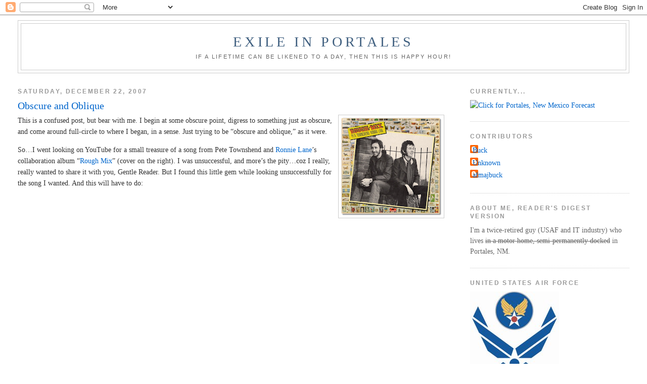

--- FILE ---
content_type: text/html; charset=UTF-8
request_url: https://exileinportales.blogspot.com/2007/12/obscure-and-oblique.html
body_size: 19228
content:
<!DOCTYPE html>
<html dir='ltr'>
<head>
<link href='https://www.blogger.com/static/v1/widgets/2944754296-widget_css_bundle.css' rel='stylesheet' type='text/css'/>
<meta content='text/html; charset=UTF-8' http-equiv='Content-Type'/>
<meta content='blogger' name='generator'/>
<link href='https://exileinportales.blogspot.com/favicon.ico' rel='icon' type='image/x-icon'/>
<link href='http://exileinportales.blogspot.com/2007/12/obscure-and-oblique.html' rel='canonical'/>
<link rel="alternate" type="application/atom+xml" title="Exile in Portales - Atom" href="https://exileinportales.blogspot.com/feeds/posts/default" />
<link rel="alternate" type="application/rss+xml" title="Exile in Portales - RSS" href="https://exileinportales.blogspot.com/feeds/posts/default?alt=rss" />
<link rel="service.post" type="application/atom+xml" title="Exile in Portales - Atom" href="https://www.blogger.com/feeds/18232353/posts/default" />

<link rel="alternate" type="application/atom+xml" title="Exile in Portales - Atom" href="https://exileinportales.blogspot.com/feeds/7338711444971914867/comments/default" />
<!--Can't find substitution for tag [blog.ieCssRetrofitLinks]-->
<link href='https://blogger.googleusercontent.com/img/b/R29vZ2xl/AVvXsEhyMKtvThlKxjk2XcVz9Vtd5-uAmRE_9ozRwh335YFftETz3E907xQTjw8DKMNfOSzlKke_8xDwy7cINzDgnwqH-7I-ty8gBlWd7zjmzi6U3YSDjbpNXOJiB_kOXNYBNaqBajGlPQ/s200/Rough+Mix+-cover.png' rel='image_src'/>
<meta content='http://exileinportales.blogspot.com/2007/12/obscure-and-oblique.html' property='og:url'/>
<meta content='Obscure and Oblique' property='og:title'/>
<meta content='This is a confused post, but bear with me.   I begin at some obscure point, digress to something just as obscure, and come around full-circl...' property='og:description'/>
<meta content='https://blogger.googleusercontent.com/img/b/R29vZ2xl/AVvXsEhyMKtvThlKxjk2XcVz9Vtd5-uAmRE_9ozRwh335YFftETz3E907xQTjw8DKMNfOSzlKke_8xDwy7cINzDgnwqH-7I-ty8gBlWd7zjmzi6U3YSDjbpNXOJiB_kOXNYBNaqBajGlPQ/w1200-h630-p-k-no-nu/Rough+Mix+-cover.png' property='og:image'/>
<title>Exile in Portales: Obscure and Oblique</title>
<style id='page-skin-1' type='text/css'><!--
/*
-----------------------------------------------
Blogger Template Style
Name:     Minima Stretch
Date:     26 Feb 2004
----------------------------------------------- */
/* Use this with templates/template-twocol.html */
body {
background:#ffffff;
margin:0;
color:#333333;
font:x-small Georgia Serif;
font-size/* */:/**/small;
font-size: /**/small;
text-align: center;
}
a:link {
color:#0066CC;
text-decoration:none;
}
a:visited {
color:#3D81EE;
text-decoration:none;
}
a:hover {
color:#0066cc;
text-decoration:underline;
}
a img {
border-width:0;
}
/* Header
-----------------------------------------------
*/
#header-wrapper {
margin:0 2% 10px;
border:1px solid #cccccc;
}
#header {
margin: 5px;
border: 1px solid #cccccc;
text-align: center;
color:#406080;
}
#header-inner {
background-position: center;
margin-left: auto;
margin-right: auto;
}
#header h1 {
margin:5px 5px 0;
padding:15px 20px .25em;
line-height:1.2em;
text-transform:uppercase;
letter-spacing:.2em;
font: normal normal 200% Georgia, Serif;
}
#header a {
color:#406080;
text-decoration:none;
}
#header a:hover {
color:#406080;
}
#header .description {
margin:0 5px 5px;
padding:0 20px 15px;
text-transform:uppercase;
letter-spacing:.2em;
line-height: 1.4em;
font: normal normal 78% 'Trebuchet MS', Trebuchet, Arial, Verdana, Sans-serif;
color: #666666;
}
#header img {
margin-left: auto;
margin-right: auto;
}
/* Outer-Wrapper
----------------------------------------------- */
#outer-wrapper {
margin:0;
padding:10px;
text-align:left;
font: normal normal 109% Georgia, Times, serif;
}
#main-wrapper {
margin-left: 2%;
width: 67%;
float: left;
display: inline;       /* fix for doubling margin in IE */
word-wrap: break-word; /* fix for long text breaking sidebar float in IE */
overflow: hidden;      /* fix for long non-text content breaking IE sidebar float */
}
#sidebar-wrapper {
margin-right: 2%;
width: 25%;
float: right;
display: inline;       /* fix for doubling margin in IE */
word-wrap: break-word; /* fix for long text breaking sidebar float in IE */
overflow: hidden;      /* fix for long non-text content breaking IE sidebar float */
}
/* Headings
----------------------------------------------- */
h2 {
margin:1.5em 0 .75em;
font:normal bold 84% 'Trebuchet MS',Trebuchet,Arial,Verdana,Sans-serif;
line-height: 1.4em;
text-transform:uppercase;
letter-spacing:.2em;
color:#999999;
}
/* Posts
-----------------------------------------------
*/
h2.date-header {
margin:1.5em 0 .5em;
}
.post {
margin:.5em 0 1.5em;
border-bottom:1px dotted #cccccc;
padding-bottom:1.5em;
}
.post h3 {
margin:.25em 0 0;
padding:0 0 4px;
font-size:140%;
font-weight:normal;
line-height:1.4em;
color:#0066cc;
}
.post h3 a, .post h3 a:visited, .post h3 strong {
display:block;
text-decoration:none;
color:#0066cc;
font-weight:normal;
}
.post h3 strong, .post h3 a:hover {
color:#333333;
}
.post-body {
margin:0 0 .75em;
line-height:1.6em;
}
.post-body blockquote {
line-height:1.3em;
}
.post-footer {
margin: .75em 0;
color:#999999;
text-transform:uppercase;
letter-spacing:.1em;
font: normal normal 78% 'Trebuchet MS', Trebuchet, Arial, Verdana, Sans-serif;
line-height: 1.4em;
}
.comment-link {
margin-left:.6em;
}
.post img, table.tr-caption-container {
padding:4px;
border:1px solid #cccccc;
}
.tr-caption-container img {
border: none;
padding: 0;
}
.post blockquote {
margin:1em 20px;
}
.post blockquote p {
margin:.75em 0;
}
/* Comments
----------------------------------------------- */
#comments h4 {
margin:1em 0;
font-weight: bold;
line-height: 1.4em;
text-transform:uppercase;
letter-spacing:.2em;
color: #999999;
}
#comments-block {
margin:1em 0 1.5em;
line-height:1.6em;
}
#comments-block .comment-author {
margin:.5em 0;
}
#comments-block .comment-body {
margin:.25em 0 0;
}
#comments-block .comment-footer {
margin:-.25em 0 2em;
line-height: 1.4em;
text-transform:uppercase;
letter-spacing:.1em;
}
#comments-block .comment-body p {
margin:0 0 .75em;
}
.deleted-comment {
font-style:italic;
color:gray;
}
.feed-links {
clear: both;
line-height: 2.5em;
}
#blog-pager-newer-link {
float: left;
}
#blog-pager-older-link {
float: right;
}
#blog-pager {
text-align: center;
}
/* Sidebar Content
----------------------------------------------- */
.sidebar {
color: #666666;
line-height: 1.5em;
}
.sidebar ul {
list-style:none;
margin:0 0 0;
padding:0 0 0;
}
.sidebar li {
margin:0;
padding-top:0;
padding-right:0;
padding-bottom:.25em;
padding-left:15px;
text-indent:-15px;
line-height:1.5em;
}
.sidebar .widget, .main .widget {
border-bottom:1px dotted #cccccc;
margin:0 0 1.5em;
padding:0 0 1.5em;
}
.main .Blog {
border-bottom-width: 0;
}
/* Profile
----------------------------------------------- */
.profile-img {
float: left;
margin-top: 0;
margin-right: 5px;
margin-bottom: 5px;
margin-left: 0;
padding: 4px;
border: 1px solid #cccccc;
}
.profile-data {
margin:0;
text-transform:uppercase;
letter-spacing:.1em;
font: normal normal 78% 'Trebuchet MS', Trebuchet, Arial, Verdana, Sans-serif;
color: #999999;
font-weight: bold;
line-height: 1.6em;
}
.profile-datablock {
margin:.5em 0 .5em;
}
.profile-textblock {
margin: 0.5em 0;
line-height: 1.6em;
}
.profile-link {
font: normal normal 78% 'Trebuchet MS', Trebuchet, Arial, Verdana, Sans-serif;
text-transform: uppercase;
letter-spacing: .1em;
}
/* Footer
----------------------------------------------- */
#footer {
width:660px;
clear:both;
margin:0 auto;
padding-top:15px;
line-height: 1.6em;
text-transform:uppercase;
letter-spacing:.1em;
text-align: center;
}

--></style>
<link href='https://www.blogger.com/dyn-css/authorization.css?targetBlogID=18232353&amp;zx=2c83d2bc-5462-4dd1-8322-08389ecef344' media='none' onload='if(media!=&#39;all&#39;)media=&#39;all&#39;' rel='stylesheet'/><noscript><link href='https://www.blogger.com/dyn-css/authorization.css?targetBlogID=18232353&amp;zx=2c83d2bc-5462-4dd1-8322-08389ecef344' rel='stylesheet'/></noscript>
<meta name='google-adsense-platform-account' content='ca-host-pub-1556223355139109'/>
<meta name='google-adsense-platform-domain' content='blogspot.com'/>

</head>
<body>
<div class='navbar section' id='navbar'><div class='widget Navbar' data-version='1' id='Navbar1'><script type="text/javascript">
    function setAttributeOnload(object, attribute, val) {
      if(window.addEventListener) {
        window.addEventListener('load',
          function(){ object[attribute] = val; }, false);
      } else {
        window.attachEvent('onload', function(){ object[attribute] = val; });
      }
    }
  </script>
<div id="navbar-iframe-container"></div>
<script type="text/javascript" src="https://apis.google.com/js/platform.js"></script>
<script type="text/javascript">
      gapi.load("gapi.iframes:gapi.iframes.style.bubble", function() {
        if (gapi.iframes && gapi.iframes.getContext) {
          gapi.iframes.getContext().openChild({
              url: 'https://www.blogger.com/navbar/18232353?po\x3d7338711444971914867\x26origin\x3dhttps://exileinportales.blogspot.com',
              where: document.getElementById("navbar-iframe-container"),
              id: "navbar-iframe"
          });
        }
      });
    </script><script type="text/javascript">
(function() {
var script = document.createElement('script');
script.type = 'text/javascript';
script.src = '//pagead2.googlesyndication.com/pagead/js/google_top_exp.js';
var head = document.getElementsByTagName('head')[0];
if (head) {
head.appendChild(script);
}})();
</script>
</div></div>
<div id='outer-wrapper'><div id='wrap2'>
<!-- skip links for text browsers -->
<span id='skiplinks' style='display:none;'>
<a href='#main'>skip to main </a> |
      <a href='#sidebar'>skip to sidebar</a>
</span>
<div id='header-wrapper'>
<div class='header section' id='header'><div class='widget Header' data-version='1' id='Header1'>
<div id='header-inner'>
<div class='titlewrapper'>
<h1 class='title'>
<a href='https://exileinportales.blogspot.com/'>
Exile in Portales
</a>
</h1>
</div>
<div class='descriptionwrapper'>
<p class='description'><span>If a lifetime can be likened to a day, then this is Happy Hour!</span></p>
</div>
</div>
</div></div>
</div>
<div id='content-wrapper'>
<div id='crosscol-wrapper' style='text-align:center'>
<div class='crosscol no-items section' id='crosscol'></div>
</div>
<div id='main-wrapper'>
<div class='main section' id='main'><div class='widget Blog' data-version='1' id='Blog1'>
<div class='blog-posts hfeed'>

          <div class="date-outer">
        
<h2 class='date-header'><span>Saturday, December 22, 2007</span></h2>

          <div class="date-posts">
        
<div class='post-outer'>
<div class='post hentry uncustomized-post-template' itemprop='blogPost' itemscope='itemscope' itemtype='http://schema.org/BlogPosting'>
<meta content='https://blogger.googleusercontent.com/img/b/R29vZ2xl/AVvXsEhyMKtvThlKxjk2XcVz9Vtd5-uAmRE_9ozRwh335YFftETz3E907xQTjw8DKMNfOSzlKke_8xDwy7cINzDgnwqH-7I-ty8gBlWd7zjmzi6U3YSDjbpNXOJiB_kOXNYBNaqBajGlPQ/s200/Rough+Mix+-cover.png' itemprop='image_url'/>
<meta content='18232353' itemprop='blogId'/>
<meta content='7338711444971914867' itemprop='postId'/>
<a name='7338711444971914867'></a>
<h3 class='post-title entry-title' itemprop='name'>
Obscure and Oblique
</h3>
<div class='post-header'>
<div class='post-header-line-1'></div>
</div>
<div class='post-body entry-content' id='post-body-7338711444971914867' itemprop='description articleBody'>
<a href="https://blogger.googleusercontent.com/img/b/R29vZ2xl/AVvXsEhyMKtvThlKxjk2XcVz9Vtd5-uAmRE_9ozRwh335YFftETz3E907xQTjw8DKMNfOSzlKke_8xDwy7cINzDgnwqH-7I-ty8gBlWd7zjmzi6U3YSDjbpNXOJiB_kOXNYBNaqBajGlPQ/s1600-h/Rough+Mix+-cover.png" onblur="try {parent.deselectBloggerImageGracefully();} catch(e) {}"><img alt="" border="0" id="BLOGGER_PHOTO_ID_5146907071814145650" src="https://blogger.googleusercontent.com/img/b/R29vZ2xl/AVvXsEhyMKtvThlKxjk2XcVz9Vtd5-uAmRE_9ozRwh335YFftETz3E907xQTjw8DKMNfOSzlKke_8xDwy7cINzDgnwqH-7I-ty8gBlWd7zjmzi6U3YSDjbpNXOJiB_kOXNYBNaqBajGlPQ/s200/Rough+Mix+-cover.png" style="margin: 0pt 0pt 10px 10px; float: right; cursor: pointer;" /></a>This is a confused post, but bear with me.<span style="">  </span>I begin at some obscure point, digress to something just as obscure, and come around full-circle to where I began, in a sense.<span style="">  </span>Just trying to be &#8220;obscure and oblique,&#8221; as it were.  <p class="MsoNormal">So&#8230;I went looking on YouTube for a small treasure of a song from Pete Townshend and <a href="http://en.wikipedia.org/wiki/Ronnie_Lane">Ronnie Lane</a>&#8217;s collaboration album &#8220;<a href="http://en.wikipedia.org/wiki/Rough_Mix">Rough Mix</a>&#8221; (cover on the right).<span style="">  </span>I was unsuccessful, and more&#8217;s the pity&#8230;coz I really, really wanted to share it with you, Gentle Reader.<span style="">  </span>But I found this little gem while looking unsuccessfully for the song I wanted.  And this will have to do:</p>  <p class="MsoNormal"><object height="355" width="425"><param name="movie" value="//www.youtube.com/v/YZEy_kJ8nJU&amp;rel=1"><param name="wmode" value="transparent"><embed src="//www.youtube.com/v/YZEy_kJ8nJU&amp;rel=1" type="application/x-shockwave-flash" wmode="transparent" height="355" width="425"></embed></object></p>  <p class="MsoNormal">That would be <a href="http://en.wikipedia.org/wiki/Faces_%28band%29">The Faces</a>, a band that was an outgrowth of <a href="http://en.wikipedia.org/wiki/The_Small_Faces">The Small Faces</a>.<span style="">  </span>As noted above, the song is another minor gem from a band that doesn&#8217;t get near the credit it deserves, but (the band) was in constant rotation in MY small corner of the planet, wherever that small space happened to be, in the &#8216;70s.<span style="">  </span>Good stuff.<span style="">  </span>Or, another way to put it:<span style="">  </span>Ronnie Lane and Rod Stewart (and a gaggle of other <i style="">fine </i>rockers&#8230;click the &#8220;Faces&#8221; link and be amazed), <i style="">in their prime</i>.</p>  <p class="MsoNormal">But.<span style="">  </span>Back to what I was looking for.<span style="">  </span>The track is &#8220;Misunderstood,&#8221; and you can hear an all-too-brief sample <a href="http://www.amazon.com/Rough-Mix-Pete-Townshend/dp/B000002JK2">here</a> (scroll down, Track #7).<span style="">  </span>The lyrics:</p>  <p class="MsoNormal" style="margin-left: 0.5in;"><i style="">Just wanna be misunderstood<br />Wanna be feared in my neighborhood<br />Just wanna be a moody man<br />Say things that nobody can understand<br /><br />I wanna be obscure and oblique<br />Inscrutable and vague<br />So hard to pin down<br />I wanna leave open mouths when I speak<br />Want people to cry when I put them down<br /><br />I wanna be either old or young<br />Don't like where I've ended up or where I begun<br />I always feel I must get things in the can<br />I just can't handle it the way I am<br /><br />Why am I so straight and simple<br />People see through me like I'm made of glass<br />Why can't I deepen with graying temples<br />Am I growing out of my class<br /><br />I always feel I should be somewhere else<br />I feel impatient like a girl on the shelf<br />They say that I should live sera sera<br />But I am such an ordinary star<br /><br />Coolwalkingsmoothtalkingstraightsmokingfirestoking<br />Coolwalkingsmoothtalking, yeah<br /><br />Just wanna be misunderstood<br />I wanna be feared in my neighborhood<br />Just wanna be a moody man<br />Say things that nobody can understand<br /><br />Coolwalkingsmoothtalkingstraightsmokingfirestoking<br />Coolwalkingsmoothtalkingstraightsmokingfirestoking<br />Coolwalkingsmoothtalkingstraightsmokingfirestoking<br />Coolwalkingsmoothtalking, yeah<o:p></o:p></i></p>  <p class="MsoNormal">Pretty cool, eh?<span style="">  </span>Or then again, maybe ya had to &#8220;be there.&#8221;<span style="">  </span>I still wanna be obscure and oblique&#8230;to this very day.<span style="">  </span>Some would say I&#8217;ve succeeded, but I don't think I'm even <span style="font-style: italic;">near </span>the level of obscurity and obliqueness I desire.<span style="">  But, Hey!  Everyone needs a goal in life.</span><br /></p><p class="MsoNormal">Ooh-la-la.<br /></p>
<div style='clear: both;'></div>
</div>
<div class='post-footer'>
<div class='post-footer-line post-footer-line-1'>
<span class='post-author vcard'>
Committed to the Inter-tubes by
<span class='fn' itemprop='author' itemscope='itemscope' itemtype='http://schema.org/Person'>
<meta content='https://www.blogger.com/profile/05319116022465066060' itemprop='url'/>
<a class='g-profile' href='https://www.blogger.com/profile/05319116022465066060' rel='author' title='author profile'>
<span itemprop='name'>Buck</span>
</a>
</span>
</span>
<span class='post-timestamp'>
on
<meta content='http://exileinportales.blogspot.com/2007/12/obscure-and-oblique.html' itemprop='url'/>
<a class='timestamp-link' href='https://exileinportales.blogspot.com/2007/12/obscure-and-oblique.html' rel='bookmark' title='permanent link'><abbr class='published' itemprop='datePublished' title='2007-12-22T13:53:00-07:00'>12/22/2007 01:53:00 PM</abbr></a>
</span>
<span class='post-comment-link'>
</span>
<span class='post-icons'>
<span class='item-action'>
<a href='https://www.blogger.com/email-post/18232353/7338711444971914867' title='Email Post'>
<img alt='' class='icon-action' height='13' src='https://resources.blogblog.com/img/icon18_email.gif' width='18'/>
</a>
</span>
<span class='item-control blog-admin pid-621862329'>
<a href='https://www.blogger.com/post-edit.g?blogID=18232353&postID=7338711444971914867&from=pencil' title='Edit Post'>
<img alt='' class='icon-action' height='18' src='https://resources.blogblog.com/img/icon18_edit_allbkg.gif' width='18'/>
</a>
</span>
</span>
<div class='post-share-buttons goog-inline-block'>
<a class='goog-inline-block share-button sb-email' href='https://www.blogger.com/share-post.g?blogID=18232353&postID=7338711444971914867&target=email' target='_blank' title='Email This'><span class='share-button-link-text'>Email This</span></a><a class='goog-inline-block share-button sb-blog' href='https://www.blogger.com/share-post.g?blogID=18232353&postID=7338711444971914867&target=blog' onclick='window.open(this.href, "_blank", "height=270,width=475"); return false;' target='_blank' title='BlogThis!'><span class='share-button-link-text'>BlogThis!</span></a><a class='goog-inline-block share-button sb-twitter' href='https://www.blogger.com/share-post.g?blogID=18232353&postID=7338711444971914867&target=twitter' target='_blank' title='Share to X'><span class='share-button-link-text'>Share to X</span></a><a class='goog-inline-block share-button sb-facebook' href='https://www.blogger.com/share-post.g?blogID=18232353&postID=7338711444971914867&target=facebook' onclick='window.open(this.href, "_blank", "height=430,width=640"); return false;' target='_blank' title='Share to Facebook'><span class='share-button-link-text'>Share to Facebook</span></a><a class='goog-inline-block share-button sb-pinterest' href='https://www.blogger.com/share-post.g?blogID=18232353&postID=7338711444971914867&target=pinterest' target='_blank' title='Share to Pinterest'><span class='share-button-link-text'>Share to Pinterest</span></a>
</div>
</div>
<div class='post-footer-line post-footer-line-2'>
<span class='post-labels'>
</span>
</div>
<div class='post-footer-line post-footer-line-3'>
<span class='post-location'>
</span>
</div>
</div>
</div>
<div class='comments' id='comments'>
<a name='comments'></a>
<h4>5 comments:</h4>
<div class='comments-content'>
<script async='async' src='' type='text/javascript'></script>
<script type='text/javascript'>
    (function() {
      var items = null;
      var msgs = null;
      var config = {};

// <![CDATA[
      var cursor = null;
      if (items && items.length > 0) {
        cursor = parseInt(items[items.length - 1].timestamp) + 1;
      }

      var bodyFromEntry = function(entry) {
        var text = (entry &&
                    ((entry.content && entry.content.$t) ||
                     (entry.summary && entry.summary.$t))) ||
            '';
        if (entry && entry.gd$extendedProperty) {
          for (var k in entry.gd$extendedProperty) {
            if (entry.gd$extendedProperty[k].name == 'blogger.contentRemoved') {
              return '<span class="deleted-comment">' + text + '</span>';
            }
          }
        }
        return text;
      }

      var parse = function(data) {
        cursor = null;
        var comments = [];
        if (data && data.feed && data.feed.entry) {
          for (var i = 0, entry; entry = data.feed.entry[i]; i++) {
            var comment = {};
            // comment ID, parsed out of the original id format
            var id = /blog-(\d+).post-(\d+)/.exec(entry.id.$t);
            comment.id = id ? id[2] : null;
            comment.body = bodyFromEntry(entry);
            comment.timestamp = Date.parse(entry.published.$t) + '';
            if (entry.author && entry.author.constructor === Array) {
              var auth = entry.author[0];
              if (auth) {
                comment.author = {
                  name: (auth.name ? auth.name.$t : undefined),
                  profileUrl: (auth.uri ? auth.uri.$t : undefined),
                  avatarUrl: (auth.gd$image ? auth.gd$image.src : undefined)
                };
              }
            }
            if (entry.link) {
              if (entry.link[2]) {
                comment.link = comment.permalink = entry.link[2].href;
              }
              if (entry.link[3]) {
                var pid = /.*comments\/default\/(\d+)\?.*/.exec(entry.link[3].href);
                if (pid && pid[1]) {
                  comment.parentId = pid[1];
                }
              }
            }
            comment.deleteclass = 'item-control blog-admin';
            if (entry.gd$extendedProperty) {
              for (var k in entry.gd$extendedProperty) {
                if (entry.gd$extendedProperty[k].name == 'blogger.itemClass') {
                  comment.deleteclass += ' ' + entry.gd$extendedProperty[k].value;
                } else if (entry.gd$extendedProperty[k].name == 'blogger.displayTime') {
                  comment.displayTime = entry.gd$extendedProperty[k].value;
                }
              }
            }
            comments.push(comment);
          }
        }
        return comments;
      };

      var paginator = function(callback) {
        if (hasMore()) {
          var url = config.feed + '?alt=json&v=2&orderby=published&reverse=false&max-results=50';
          if (cursor) {
            url += '&published-min=' + new Date(cursor).toISOString();
          }
          window.bloggercomments = function(data) {
            var parsed = parse(data);
            cursor = parsed.length < 50 ? null
                : parseInt(parsed[parsed.length - 1].timestamp) + 1
            callback(parsed);
            window.bloggercomments = null;
          }
          url += '&callback=bloggercomments';
          var script = document.createElement('script');
          script.type = 'text/javascript';
          script.src = url;
          document.getElementsByTagName('head')[0].appendChild(script);
        }
      };
      var hasMore = function() {
        return !!cursor;
      };
      var getMeta = function(key, comment) {
        if ('iswriter' == key) {
          var matches = !!comment.author
              && comment.author.name == config.authorName
              && comment.author.profileUrl == config.authorUrl;
          return matches ? 'true' : '';
        } else if ('deletelink' == key) {
          return config.baseUri + '/comment/delete/'
               + config.blogId + '/' + comment.id;
        } else if ('deleteclass' == key) {
          return comment.deleteclass;
        }
        return '';
      };

      var replybox = null;
      var replyUrlParts = null;
      var replyParent = undefined;

      var onReply = function(commentId, domId) {
        if (replybox == null) {
          // lazily cache replybox, and adjust to suit this style:
          replybox = document.getElementById('comment-editor');
          if (replybox != null) {
            replybox.height = '250px';
            replybox.style.display = 'block';
            replyUrlParts = replybox.src.split('#');
          }
        }
        if (replybox && (commentId !== replyParent)) {
          replybox.src = '';
          document.getElementById(domId).insertBefore(replybox, null);
          replybox.src = replyUrlParts[0]
              + (commentId ? '&parentID=' + commentId : '')
              + '#' + replyUrlParts[1];
          replyParent = commentId;
        }
      };

      var hash = (window.location.hash || '#').substring(1);
      var startThread, targetComment;
      if (/^comment-form_/.test(hash)) {
        startThread = hash.substring('comment-form_'.length);
      } else if (/^c[0-9]+$/.test(hash)) {
        targetComment = hash.substring(1);
      }

      // Configure commenting API:
      var configJso = {
        'maxDepth': config.maxThreadDepth
      };
      var provider = {
        'id': config.postId,
        'data': items,
        'loadNext': paginator,
        'hasMore': hasMore,
        'getMeta': getMeta,
        'onReply': onReply,
        'rendered': true,
        'initComment': targetComment,
        'initReplyThread': startThread,
        'config': configJso,
        'messages': msgs
      };

      var render = function() {
        if (window.goog && window.goog.comments) {
          var holder = document.getElementById('comment-holder');
          window.goog.comments.render(holder, provider);
        }
      };

      // render now, or queue to render when library loads:
      if (window.goog && window.goog.comments) {
        render();
      } else {
        window.goog = window.goog || {};
        window.goog.comments = window.goog.comments || {};
        window.goog.comments.loadQueue = window.goog.comments.loadQueue || [];
        window.goog.comments.loadQueue.push(render);
      }
    })();
// ]]>
  </script>
<div id='comment-holder'>
<div class="comment-thread toplevel-thread"><ol id="top-ra"><li class="comment" id="c4786965269282049908"><div class="avatar-image-container"><img src="//www.blogger.com/img/blogger_logo_round_35.png" alt=""/></div><div class="comment-block"><div class="comment-header"><cite class="user"><a href="https://www.blogger.com/profile/10122811314990661743" rel="nofollow">Mike</a></cite><span class="icon user "></span><span class="datetime secondary-text"><a rel="nofollow" href="https://exileinportales.blogspot.com/2007/12/obscure-and-oblique.html?showComment=1198360800000#c4786965269282049908">22 December, 2007 15:00</a></span></div><p class="comment-content">Sort of O/T, but music related...<br><br>Couple of things from Barry over at enrevanche that I think you would appreciate...I would've posted them over at my place, but blogger still doesn't want to give me my keys back.<br><br>Stairway to Freebird:<br>http://blogfiles.wfmu.org/KF/2006/05/led/Dash_Rip_Rock_-_Stairway_To_Freebird.mp3<br><br>And The Beatnix, Beatles meet Led Zep:<br><br>http://enrevanche.blogspot.com/2007/12/meet-beatnix.html</p><span class="comment-actions secondary-text"><a class="comment-reply" target="_self" data-comment-id="4786965269282049908">Reply</a><span class="item-control blog-admin blog-admin pid-1742761586"><a target="_self" href="https://www.blogger.com/comment/delete/18232353/4786965269282049908">Delete</a></span></span></div><div class="comment-replies"><div id="c4786965269282049908-rt" class="comment-thread inline-thread hidden"><span class="thread-toggle thread-expanded"><span class="thread-arrow"></span><span class="thread-count"><a target="_self">Replies</a></span></span><ol id="c4786965269282049908-ra" class="thread-chrome thread-expanded"><div></div><div id="c4786965269282049908-continue" class="continue"><a class="comment-reply" target="_self" data-comment-id="4786965269282049908">Reply</a></div></ol></div></div><div class="comment-replybox-single" id="c4786965269282049908-ce"></div></li><li class="comment" id="c7419136261198631573"><div class="avatar-image-container"><img src="//www.blogger.com/img/blogger_logo_round_35.png" alt=""/></div><div class="comment-block"><div class="comment-header"><cite class="user"><a href="https://www.blogger.com/profile/10122811314990661743" rel="nofollow">Mike</a></cite><span class="icon user "></span><span class="datetime secondary-text"><a rel="nofollow" href="https://exileinportales.blogspot.com/2007/12/obscure-and-oblique.html?showComment=1198360920000#c7419136261198631573">22 December, 2007 15:02</a></span></div><p class="comment-content">Grr, I hate blogger's interface regarding html, etc.  Add a .html to the end of the second link.  Here's the first one again:<br><br>http://blogfiles.wfmu.org/KF/2006/05/led/<br>Dash_Rip_Rock_-_Stairway_To_Freebird.mp3<br><br>Should work this time.</p><span class="comment-actions secondary-text"><a class="comment-reply" target="_self" data-comment-id="7419136261198631573">Reply</a><span class="item-control blog-admin blog-admin pid-1742761586"><a target="_self" href="https://www.blogger.com/comment/delete/18232353/7419136261198631573">Delete</a></span></span></div><div class="comment-replies"><div id="c7419136261198631573-rt" class="comment-thread inline-thread hidden"><span class="thread-toggle thread-expanded"><span class="thread-arrow"></span><span class="thread-count"><a target="_self">Replies</a></span></span><ol id="c7419136261198631573-ra" class="thread-chrome thread-expanded"><div></div><div id="c7419136261198631573-continue" class="continue"><a class="comment-reply" target="_self" data-comment-id="7419136261198631573">Reply</a></div></ol></div></div><div class="comment-replybox-single" id="c7419136261198631573-ce"></div></li><li class="comment" id="c1037833007188656748"><div class="avatar-image-container"><img src="//www.blogger.com/img/blogger_logo_round_35.png" alt=""/></div><div class="comment-block"><div class="comment-header"><cite class="user"><a href="https://www.blogger.com/profile/01885412195900280096" rel="nofollow">Bag Blog</a></cite><span class="icon user "></span><span class="datetime secondary-text"><a rel="nofollow" href="https://exileinportales.blogspot.com/2007/12/obscure-and-oblique.html?showComment=1198377240000#c1037833007188656748">22 December, 2007 19:34</a></span></div><p class="comment-content">Great music - odd video.</p><span class="comment-actions secondary-text"><a class="comment-reply" target="_self" data-comment-id="1037833007188656748">Reply</a><span class="item-control blog-admin blog-admin pid-409408113"><a target="_self" href="https://www.blogger.com/comment/delete/18232353/1037833007188656748">Delete</a></span></span></div><div class="comment-replies"><div id="c1037833007188656748-rt" class="comment-thread inline-thread hidden"><span class="thread-toggle thread-expanded"><span class="thread-arrow"></span><span class="thread-count"><a target="_self">Replies</a></span></span><ol id="c1037833007188656748-ra" class="thread-chrome thread-expanded"><div></div><div id="c1037833007188656748-continue" class="continue"><a class="comment-reply" target="_self" data-comment-id="1037833007188656748">Reply</a></div></ol></div></div><div class="comment-replybox-single" id="c1037833007188656748-ce"></div></li><li class="comment" id="c7128575895884500023"><div class="avatar-image-container"><img src="//blogger.googleusercontent.com/img/b/R29vZ2xl/AVvXsEhJRDoU_GspgHWAWtFScrsjCfiO1WnwUJ1lW67aG31fuE4IFfmixXHbduRXNv4_8bmtH-uxqE_f-nypJo8U-fhsP52knCxadFcWU_JOqBMeWQd4eTERiHIILeEOG7V9Sg/s45-c/squaregerard2.jpg" alt=""/></div><div class="comment-block"><div class="comment-header"><cite class="user"><a href="https://www.blogger.com/profile/10296245324443413545" rel="nofollow">vanderleun</a></cite><span class="icon user "></span><span class="datetime secondary-text"><a rel="nofollow" href="https://exileinportales.blogspot.com/2007/12/obscure-and-oblique.html?showComment=1198378260000#c7128575895884500023">22 December, 2007 19:51</a></span></div><p class="comment-content">Otay! That faces clip FFREEEEKED me out. I hope you are pleased with yourself. Pervert.</p><span class="comment-actions secondary-text"><a class="comment-reply" target="_self" data-comment-id="7128575895884500023">Reply</a><span class="item-control blog-admin blog-admin pid-1490701876"><a target="_self" href="https://www.blogger.com/comment/delete/18232353/7128575895884500023">Delete</a></span></span></div><div class="comment-replies"><div id="c7128575895884500023-rt" class="comment-thread inline-thread hidden"><span class="thread-toggle thread-expanded"><span class="thread-arrow"></span><span class="thread-count"><a target="_self">Replies</a></span></span><ol id="c7128575895884500023-ra" class="thread-chrome thread-expanded"><div></div><div id="c7128575895884500023-continue" class="continue"><a class="comment-reply" target="_self" data-comment-id="7128575895884500023">Reply</a></div></ol></div></div><div class="comment-replybox-single" id="c7128575895884500023-ce"></div></li><li class="comment" id="c3581039789690876978"><div class="avatar-image-container"><img src="//blogger.googleusercontent.com/img/b/R29vZ2xl/AVvXsEixOQVnYMQyGoL4sgDQK3ry44YTQBIJu23BzIklzMjFLIBpW6kUCyM09esvUaeQcCrkDPZQHIFNBZlhCQqVX0SPkxntRssZ0Siit35ayt3x6iipoDB3mER1KuZ7NXd3JFk/s45-c/*" alt=""/></div><div class="comment-block"><div class="comment-header"><cite class="user"><a href="https://www.blogger.com/profile/05319116022465066060" rel="nofollow">Buck</a></cite><span class="icon user blog-author"></span><span class="datetime secondary-text"><a rel="nofollow" href="https://exileinportales.blogspot.com/2007/12/obscure-and-oblique.html?showComment=1198414200000#c3581039789690876978">23 December, 2007 05:50</a></span></div><p class="comment-content">Mike:  I liked the Beatnix, which was pretty danged cool.  Stairway to Freebird?  Not so much...<br><br>And yeah, Blogger's comments STILL leave quite a bit to be desired. <br><br>Lou:  That weird singing cut-out figure was actually part of the original album-cover art, as were the photos of the band.  Once again:  you hadda 'be there!'<br><br>Gerard:  Thanks for dropping by.  Sorry about the freak-out, but I <i>think</i> you've seen worse... especially in Berkeley.  <i><b>;-)</b></i></p><span class="comment-actions secondary-text"><a class="comment-reply" target="_self" data-comment-id="3581039789690876978">Reply</a><span class="item-control blog-admin blog-admin pid-621862329"><a target="_self" href="https://www.blogger.com/comment/delete/18232353/3581039789690876978">Delete</a></span></span></div><div class="comment-replies"><div id="c3581039789690876978-rt" class="comment-thread inline-thread hidden"><span class="thread-toggle thread-expanded"><span class="thread-arrow"></span><span class="thread-count"><a target="_self">Replies</a></span></span><ol id="c3581039789690876978-ra" class="thread-chrome thread-expanded"><div></div><div id="c3581039789690876978-continue" class="continue"><a class="comment-reply" target="_self" data-comment-id="3581039789690876978">Reply</a></div></ol></div></div><div class="comment-replybox-single" id="c3581039789690876978-ce"></div></li></ol><div id="top-continue" class="continue"><a class="comment-reply" target="_self">Add comment</a></div><div class="comment-replybox-thread" id="top-ce"></div><div class="loadmore hidden" data-post-id="7338711444971914867"><a target="_self">Load more...</a></div></div>
</div>
</div>
<p class='comment-footer'>
<div class='comment-form'>
<a name='comment-form'></a>
<p><b>Just be polite... that&#39;s all I ask.</b></p>
<a href='https://www.blogger.com/comment/frame/18232353?po=7338711444971914867&hl=en&saa=85391&origin=https://exileinportales.blogspot.com' id='comment-editor-src'></a>
<iframe allowtransparency='true' class='blogger-iframe-colorize blogger-comment-from-post' frameborder='0' height='410px' id='comment-editor' name='comment-editor' src='' width='100%'></iframe>
<script src='https://www.blogger.com/static/v1/jsbin/2830521187-comment_from_post_iframe.js' type='text/javascript'></script>
<script type='text/javascript'>
      BLOG_CMT_createIframe('https://www.blogger.com/rpc_relay.html');
    </script>
</div>
</p>
<div id='backlinks-container'>
<div id='Blog1_backlinks-container'>
</div>
</div>
</div>
</div>

        </div></div>
      
</div>
<div class='blog-pager' id='blog-pager'>
<span id='blog-pager-newer-link'>
<a class='blog-pager-newer-link' href='https://exileinportales.blogspot.com/2007/12/ooh-la-la.html' id='Blog1_blog-pager-newer-link' title='Newer Post'>Newer Post</a>
</span>
<span id='blog-pager-older-link'>
<a class='blog-pager-older-link' href='https://exileinportales.blogspot.com/2007/12/christmas-1950-another-place-another.html' id='Blog1_blog-pager-older-link' title='Older Post'>Older Post</a>
</span>
<a class='home-link' href='https://exileinportales.blogspot.com/'>Home</a>
</div>
<div class='clear'></div>
<div class='post-feeds'>
<div class='feed-links'>
Subscribe to:
<a class='feed-link' href='https://exileinportales.blogspot.com/feeds/7338711444971914867/comments/default' target='_blank' type='application/atom+xml'>Post Comments (Atom)</a>
</div>
</div>
</div></div>
</div>
<div id='sidebar-wrapper'>
<div class='sidebar section' id='sidebar'><div class='widget HTML' data-version='1' id='HTML4'>
<h2 class='title'>Currently...</h2>
<div class='widget-content'>
<a href="http://www.wunderground.com/US/NM/Portales.html?bannertypeclick=miniStates"><img src="https://lh3.googleusercontent.com/blogger_img_proxy/AEn0k_sC_iWhbHZ0y_iSks-TsWxKShi2gDlUqnhHw44eSczTrMMWxML7kCcQ5mZVgV7CClITvwGSgJhJkPjVspSQDl5BW0UIt0NJmA_I1JdMmz57ykIS6VRXaBSsBHHt-A69CC2LpGY0FociqsWar97ERLjSuFzyBbsEsf4ecTUJHuzAminlMw=s0-d" alt="Click for Portales, New Mexico Forecast" border="0" height="100" width="150"></a>
</div>
<div class='clear'></div>
</div><div class='widget Profile' data-version='1' id='Profile1'>
<h2>Contributors</h2>
<div class='widget-content'>
<ul>
<li><a class='profile-name-link g-profile' href='https://www.blogger.com/profile/05319116022465066060' style='background-image: url(//www.blogger.com/img/logo-16.png);'>Buck</a></li>
<li><a class='profile-name-link g-profile' href='https://www.blogger.com/profile/07118142803687343885' style='background-image: url(//www.blogger.com/img/logo-16.png);'>Unknown</a></li>
<li><a class='profile-name-link g-profile' href='https://www.blogger.com/profile/00217032897671642295' style='background-image: url(//www.blogger.com/img/logo-16.png);'>afmajbuck</a></li>
</ul>
<div class='clear'></div>
</div>
</div><div class='widget Text' data-version='1' id='Text1'>
<h2 class='title'>About Me, Reader's Digest Version</h2>
<div class='widget-content'>
I'm a twice-retired guy (USAF and IT industry) who lives <strike>in <strike>a motor home, <strike></strike>semi-permanently  docked</strike></strike> in Portales, NM.
</div>
<div class='clear'></div>
</div><div class='widget Image' data-version='1' id='Image1'>
<h2>United States Air Force</h2>
<div class='widget-content'>
<img alt='United States Air Force' height='184' id='Image1_img' src='//photos1.blogger.com/x/blogger2/5153/2225/184/511247/gse_multipart9073.jpg' width='176'/>
<br/>
</div>
<div class='clear'></div>
</div><div class='widget Image' data-version='1' id='Image9'>
<h2>Our Politics.  Mostly.  Sorta.</h2>
<div class='widget-content'>
<img alt='Our Politics.  Mostly.  Sorta.' height='184' id='Image9_img' src='https://blogger.googleusercontent.com/img/b/R29vZ2xl/AVvXsEiUsRIBMN_LVJLrM71R4O5R5dOTHyu-wBtdoXnvKcZx_qC78pI2uF3ZMZHpuU7pQ9E9UKBAXGai6UCTLWz7f3yJMXUfba_z5XOFCAYF974dq0cQfzNh3s4fFPYzuKVfPCydSG_y/s1600/Libertarians.jpg' width='184'/>
<br/>
</div>
<div class='clear'></div>
</div><div class='widget Image' data-version='1' id='Image2'>
<h2>Proudly They Serve</h2>
<div class='widget-content'>
<img alt='Proudly They Serve' height='238' id='Image2_img' src='//1.bp.blogspot.com/_go0QYOkH4xU/R1wukshomtI/AAAAAAAABjU/x0GlVcTtknk/S300/service+flag_2.jpg' width='130'/>
<br/>
<span class='caption'>That's a <a href="http://web.memberclicks.com/mc/page.do?sitePageId=64171&orgId=bsma">Blue Star Mothers</a> flag... which works for Dads, too.</span>
</div>
<div class='clear'></div>
</div><div class='widget Image' data-version='1' id='Image5'>
<h2>The Military Penningtons</h2>
<div class='widget-content'>
<a href="//1.bp.blogspot.com/_go0QYOkH4xU/TEC_jhm0_FI/AAAAAAAAHtw/ANcKwvfSRwA/s1600/2010-07-16+12-57-33+-+IMG_4542+Now.jpg">
<img alt='The Military Penningtons' height='365' id='Image5_img' src='//3.bp.blogspot.com/_go0QYOkH4xU/TFzigC1kOOI/AAAAAAAAH5w/J8GYjGzpB5s/S1600-R/The+Military+Penningtons+(1).jpg' width='266'/>
</a>
<br/>
<span class='caption'>Commander Sam P (SN2), Major Buck P (SN1), MSgt Buck P (YrHmblScrb).  Click the pic for larger.</span>
</div>
<div class='clear'></div>
</div><div class='widget Image' data-version='1' id='Image6'>
<h2>22 Years... In a Nutshell</h2>
<div class='widget-content'>
<a href='http://exileinportales.blogspot.com/2010/09/for-record.html'>
<img alt='22 Years... In a Nutshell' height='131' id='Image6_img' src='//2.bp.blogspot.com/_go0QYOkH4xU/Sf5vO2y6trI/AAAAAAAAFbU/p0SoszgFVR0/S1600-R/USAF+sig+May+2009.png' width='348'/>
</a>
<br/>
<span class='caption'>My ribbons, MAJCOM, and rank insignia on My Last Day.  All becomes perfectly clear if ya click for larger.</span>
</div>
<div class='clear'></div>
</div><div class='widget Image' data-version='1' id='Image7'>
<h2>Carroll LeFon, CAPT, USN (ret)</h2>
<div class='widget-content'>
<img alt='Carroll LeFon, CAPT, USN (ret)' height='187' id='Image7_img' src='https://blogger.googleusercontent.com/img/b/R29vZ2xl/AVvXsEiZiD196dtvyBOaBIFnfXktTz5KHubxRAJXi7lvdK-LEYOysmR4qBfM6i_N1CSmqWJBQoR-rLLVsifhLImbL3WxRDbooewxwt71CoqL1J4PvG_WtEEDXmnMehtGWqvDQEwJ1cvB/s187/NeptunusLex.jpg' width='167'/>
<br/>
<span class='caption'>1960-2012</span>
</div>
<div class='clear'></div>
</div><div class='widget Image' data-version='1' id='Image3'>
<h2>ONE of my passions... <b>The Detroit Red Wings!</b></h2>
<div class='widget-content'>
<img alt='ONE of my passions... <b>The Detroit Red Wings!</b>' height='245' id='Image3_img' src='//4.bp.blogspot.com/_go0QYOkH4xU/SFclJp-UaQI/AAAAAAAACtE/4BqxAaN-F3s/S1600-R/stanley+cup+insert+v2.jpg' width='230'/>
<br/>
</div>
<div class='clear'></div>
</div><div class='widget Image' data-version='1' id='Image4'>
<h2>Seriously?</h2>
<div class='widget-content'>
<img alt='Seriously?' height='220' id='Image4_img' src='https://blogger.googleusercontent.com/img/b/R29vZ2xl/AVvXsEg9H75fREGP9YKspe56aV7JvzDIIyLbn8jBpLikXABjMhm-whBjgwvhTAPN-KpqGrM55qowHP1_FVLZHSzIKMlZHHKYyHAQxIsz2IvWM4c0AbYFQkasqCSvRUuTG4Qos2eH1bVZ/s1600/milbloggie_badges.jpg' width='296'/>
<br/>
<span class='caption'><a href="http://milblogging.com/index.php?entry=entry081012-130840">Seriously</a>.  Who'd a thunk it?  (And <a href="http://milblogging.com/index.php?entry=entry110422-194230">again</a>.)</span>
</div>
<div class='clear'></div>
</div><div class='widget Label' data-version='1' id='Label1'>
<h2>Labels</h2>
<div class='widget-content cloud-label-widget-content'>
<span class='label-size label-size-3'>
<a dir='ltr' href='https://exileinportales.blogspot.com/search/label/A%20Man%20Needs%20a%20Maid'>A Man Needs a Maid</a>
<span class='label-count' dir='ltr'>(30)</span>
</span>
<span class='label-size label-size-4'>
<a dir='ltr' href='https://exileinportales.blogspot.com/search/label/America'>America</a>
<span class='label-count' dir='ltr'>(269)</span>
</span>
<span class='label-size label-size-4'>
<a dir='ltr' href='https://exileinportales.blogspot.com/search/label/Beer'>Beer</a>
<span class='label-count' dir='ltr'>(262)</span>
</span>
<span class='label-size label-size-2'>
<a dir='ltr' href='https://exileinportales.blogspot.com/search/label/Beijing%20Trip'>Beijing Trip</a>
<span class='label-count' dir='ltr'>(6)</span>
</span>
<span class='label-size label-size-4'>
<a dir='ltr' href='https://exileinportales.blogspot.com/search/label/Blog%20Buds'>Blog Buds</a>
<span class='label-count' dir='ltr'>(160)</span>
</span>
<span class='label-size label-size-4'>
<a dir='ltr' href='https://exileinportales.blogspot.com/search/label/Blogging'>Blogging</a>
<span class='label-count' dir='ltr'>(198)</span>
</span>
<span class='label-size label-size-4'>
<a dir='ltr' href='https://exileinportales.blogspot.com/search/label/Booze'>Booze</a>
<span class='label-count' dir='ltr'>(83)</span>
</span>
<span class='label-size label-size-4'>
<a dir='ltr' href='https://exileinportales.blogspot.com/search/label/Cars'>Cars</a>
<span class='label-count' dir='ltr'>(148)</span>
</span>
<span class='label-size label-size-4'>
<a dir='ltr' href='https://exileinportales.blogspot.com/search/label/Cigars'>Cigars</a>
<span class='label-count' dir='ltr'>(152)</span>
</span>
<span class='label-size label-size-3'>
<a dir='ltr' href='https://exileinportales.blogspot.com/search/label/Clusterfucks'>Clusterfucks</a>
<span class='label-count' dir='ltr'>(32)</span>
</span>
<span class='label-size label-size-3'>
<a dir='ltr' href='https://exileinportales.blogspot.com/search/label/Critters'>Critters</a>
<span class='label-count' dir='ltr'>(62)</span>
</span>
<span class='label-size label-size-5'>
<a dir='ltr' href='https://exileinportales.blogspot.com/search/label/Culcha'>Culcha</a>
<span class='label-count' dir='ltr'>(566)</span>
</span>
<span class='label-size label-size-3'>
<a dir='ltr' href='https://exileinportales.blogspot.com/search/label/Deficit'>Deficit</a>
<span class='label-count' dir='ltr'>(17)</span>
</span>
<span class='label-size label-size-2'>
<a dir='ltr' href='https://exileinportales.blogspot.com/search/label/Dubya%20%28and%20Sometimes%20Laura%29'>Dubya (and Sometimes Laura)</a>
<span class='label-count' dir='ltr'>(11)</span>
</span>
<span class='label-size label-size-3'>
<a dir='ltr' href='https://exileinportales.blogspot.com/search/label/Elections'>Elections</a>
<span class='label-count' dir='ltr'>(57)</span>
</span>
<span class='label-size label-size-4'>
<a dir='ltr' href='https://exileinportales.blogspot.com/search/label/English'>English</a>
<span class='label-count' dir='ltr'>(76)</span>
</span>
<span class='label-size label-size-4'>
<a dir='ltr' href='https://exileinportales.blogspot.com/search/label/Family'>Family</a>
<span class='label-count' dir='ltr'>(104)</span>
</span>
<span class='label-size label-size-4'>
<a dir='ltr' href='https://exileinportales.blogspot.com/search/label/Food'>Food</a>
<span class='label-count' dir='ltr'>(79)</span>
</span>
<span class='label-size label-size-3'>
<a dir='ltr' href='https://exileinportales.blogspot.com/search/label/Football'>Football</a>
<span class='label-count' dir='ltr'>(58)</span>
</span>
<span class='label-size label-size-4'>
<a dir='ltr' href='https://exileinportales.blogspot.com/search/label/Foreign%20Affairs'>Foreign Affairs</a>
<span class='label-count' dir='ltr'>(94)</span>
</span>
<span class='label-size label-size-5'>
<a dir='ltr' href='https://exileinportales.blogspot.com/search/label/Former%20Happy%20Days'>Former Happy Days</a>
<span class='label-count' dir='ltr'>(366)</span>
</span>
<span class='label-size label-size-3'>
<a dir='ltr' href='https://exileinportales.blogspot.com/search/label/GWOT'>GWOT</a>
<span class='label-count' dir='ltr'>(32)</span>
</span>
<span class='label-size label-size-4'>
<a dir='ltr' href='https://exileinportales.blogspot.com/search/label/Get%20Off%20My%20Lawn'>Get Off My Lawn</a>
<span class='label-count' dir='ltr'>(288)</span>
</span>
<span class='label-size label-size-3'>
<a dir='ltr' href='https://exileinportales.blogspot.com/search/label/Grandbabies'>Grandbabies</a>
<span class='label-count' dir='ltr'>(31)</span>
</span>
<span class='label-size label-size-5'>
<a dir='ltr' href='https://exileinportales.blogspot.com/search/label/Hockey'>Hockey</a>
<span class='label-count' dir='ltr'>(359)</span>
</span>
<span class='label-size label-size-4'>
<a dir='ltr' href='https://exileinportales.blogspot.com/search/label/Holidays'>Holidays</a>
<span class='label-count' dir='ltr'>(91)</span>
</span>
<span class='label-size label-size-5'>
<a dir='ltr' href='https://exileinportales.blogspot.com/search/label/Humor%3F'>Humor?</a>
<span class='label-count' dir='ltr'>(403)</span>
</span>
<span class='label-size label-size-2'>
<a dir='ltr' href='https://exileinportales.blogspot.com/search/label/Islam'>Islam</a>
<span class='label-count' dir='ltr'>(13)</span>
</span>
<span class='label-size label-size-2'>
<a dir='ltr' href='https://exileinportales.blogspot.com/search/label/Kyoto'>Kyoto</a>
<span class='label-count' dir='ltr'>(7)</span>
</span>
<span class='label-size label-size-3'>
<a dir='ltr' href='https://exileinportales.blogspot.com/search/label/Ma%20Nature%20Is%20a%20Bitch'>Ma Nature Is a Bitch</a>
<span class='label-count' dir='ltr'>(43)</span>
</span>
<span class='label-size label-size-4'>
<a dir='ltr' href='https://exileinportales.blogspot.com/search/label/Medical%20Shit'>Medical Shit</a>
<span class='label-count' dir='ltr'>(107)</span>
</span>
<span class='label-size label-size-4'>
<a dir='ltr' href='https://exileinportales.blogspot.com/search/label/Military'>Military</a>
<span class='label-count' dir='ltr'>(249)</span>
</span>
<span class='label-size label-size-4'>
<a dir='ltr' href='https://exileinportales.blogspot.com/search/label/Misc'>Misc</a>
<span class='label-count' dir='ltr'>(252)</span>
</span>
<span class='label-size label-size-4'>
<a dir='ltr' href='https://exileinportales.blogspot.com/search/label/Mo%27sickles'>Mo&#39;sickles</a>
<span class='label-count' dir='ltr'>(102)</span>
</span>
<span class='label-size label-size-5'>
<a dir='ltr' href='https://exileinportales.blogspot.com/search/label/Music'>Music</a>
<span class='label-count' dir='ltr'>(725)</span>
</span>
<span class='label-size label-size-3'>
<a dir='ltr' href='https://exileinportales.blogspot.com/search/label/My%20Childhood'>My Childhood</a>
<span class='label-count' dir='ltr'>(23)</span>
</span>
<span class='label-size label-size-4'>
<a dir='ltr' href='https://exileinportales.blogspot.com/search/label/New%20Life'>New Life</a>
<span class='label-count' dir='ltr'>(162)</span>
</span>
<span class='label-size label-size-3'>
<a dir='ltr' href='https://exileinportales.blogspot.com/search/label/Not%20Your%20Father%27s%20Air%20Force'>Not Your Father&#39;s Air Force</a>
<span class='label-count' dir='ltr'>(41)</span>
</span>
<span class='label-size label-size-4'>
<a dir='ltr' href='https://exileinportales.blogspot.com/search/label/Obama'>Obama</a>
<span class='label-count' dir='ltr'>(145)</span>
</span>
<span class='label-size label-size-3'>
<a dir='ltr' href='https://exileinportales.blogspot.com/search/label/Palin'>Palin</a>
<span class='label-count' dir='ltr'>(25)</span>
</span>
<span class='label-size label-size-4'>
<a dir='ltr' href='https://exileinportales.blogspot.com/search/label/Photos%20-%20Photography'>Photos - Photography</a>
<span class='label-count' dir='ltr'>(244)</span>
</span>
<span class='label-size label-size-4'>
<a dir='ltr' href='https://exileinportales.blogspot.com/search/label/Pics%20of%20NM'>Pics of NM</a>
<span class='label-count' dir='ltr'>(90)</span>
</span>
<span class='label-size label-size-4'>
<a dir='ltr' href='https://exileinportales.blogspot.com/search/label/Plane%20Pr0n'>Plane Pr0n</a>
<span class='label-count' dir='ltr'>(109)</span>
</span>
<span class='label-size label-size-4'>
<a dir='ltr' href='https://exileinportales.blogspot.com/search/label/Playin%27%20In%20the%20Mud'>Playin&#39; In the Mud</a>
<span class='label-count' dir='ltr'>(138)</span>
</span>
<span class='label-size label-size-5'>
<a dir='ltr' href='https://exileinportales.blogspot.com/search/label/Politics'>Politics</a>
<span class='label-count' dir='ltr'>(408)</span>
</span>
<span class='label-size label-size-3'>
<a dir='ltr' href='https://exileinportales.blogspot.com/search/label/Pundits'>Pundits</a>
<span class='label-count' dir='ltr'>(55)</span>
</span>
<span class='label-size label-size-4'>
<a dir='ltr' href='https://exileinportales.blogspot.com/search/label/RV%20Tales'>RV Tales</a>
<span class='label-count' dir='ltr'>(96)</span>
</span>
<span class='label-size label-size-2'>
<a dir='ltr' href='https://exileinportales.blogspot.com/search/label/Radar%20Sites'>Radar Sites</a>
<span class='label-count' dir='ltr'>(13)</span>
</span>
<span class='label-size label-size-1'>
<a dir='ltr' href='https://exileinportales.blogspot.com/search/label/Reagan'>Reagan</a>
<span class='label-count' dir='ltr'>(4)</span>
</span>
<span class='label-size label-size-3'>
<a dir='ltr' href='https://exileinportales.blogspot.com/search/label/Red%20Eye'>Red Eye</a>
<span class='label-count' dir='ltr'>(16)</span>
</span>
<span class='label-size label-size-4'>
<a dir='ltr' href='https://exileinportales.blogspot.com/search/label/Red%20Wings'>Red Wings</a>
<span class='label-count' dir='ltr'>(318)</span>
</span>
<span class='label-size label-size-3'>
<a dir='ltr' href='https://exileinportales.blogspot.com/search/label/Satire'>Satire</a>
<span class='label-count' dir='ltr'>(27)</span>
</span>
<span class='label-size label-size-4'>
<a dir='ltr' href='https://exileinportales.blogspot.com/search/label/Sex%20and%20Wimmen'>Sex and Wimmen</a>
<span class='label-count' dir='ltr'>(259)</span>
</span>
<span class='label-size label-size-2'>
<a dir='ltr' href='https://exileinportales.blogspot.com/search/label/Sinop'>Sinop</a>
<span class='label-count' dir='ltr'>(9)</span>
</span>
<span class='label-size label-size-5'>
<a dir='ltr' href='https://exileinportales.blogspot.com/search/label/Tech'>Tech</a>
<span class='label-count' dir='ltr'>(324)</span>
</span>
<span class='label-size label-size-2'>
<a dir='ltr' href='https://exileinportales.blogspot.com/search/label/The%20Academy%20%28Twits%29'>The Academy (Twits)</a>
<span class='label-count' dir='ltr'>(9)</span>
</span>
<span class='label-size label-size-5'>
<a dir='ltr' href='https://exileinportales.blogspot.com/search/label/USAF'>USAF</a>
<span class='label-count' dir='ltr'>(338)</span>
</span>
<span class='label-size label-size-3'>
<a dir='ltr' href='https://exileinportales.blogspot.com/search/label/Vacation'>Vacation</a>
<span class='label-count' dir='ltr'>(62)</span>
</span>
<span class='label-size label-size-5'>
<a dir='ltr' href='https://exileinportales.blogspot.com/search/label/WX'>WX</a>
<span class='label-count' dir='ltr'>(454)</span>
</span>
<span class='label-size label-size-2'>
<a dir='ltr' href='https://exileinportales.blogspot.com/search/label/Wakkanai'>Wakkanai</a>
<span class='label-count' dir='ltr'>(6)</span>
</span>
<span class='label-size label-size-3'>
<a dir='ltr' href='https://exileinportales.blogspot.com/search/label/cheesy%20videos'>cheesy videos</a>
<span class='label-count' dir='ltr'>(26)</span>
</span>
<div class='clear'></div>
</div>
</div><div class='widget BlogArchive' data-version='1' id='BlogArchive1'>
<h2>Blog Archive</h2>
<div class='widget-content'>
<div id='ArchiveList'>
<div id='BlogArchive1_ArchiveList'>
<ul class='hierarchy'>
<li class='archivedate collapsed'>
<a class='toggle' href='javascript:void(0)'>
<span class='zippy'>

        &#9658;&#160;
      
</span>
</a>
<a class='post-count-link' href='https://exileinportales.blogspot.com/2018/'>
2018
</a>
<span class='post-count' dir='ltr'>(4)</span>
<ul class='hierarchy'>
<li class='archivedate collapsed'>
<a class='post-count-link' href='https://exileinportales.blogspot.com/2018/12/'>
December 2018
</a>
<span class='post-count' dir='ltr'>(2)</span>
</li>
</ul>
<ul class='hierarchy'>
<li class='archivedate collapsed'>
<a class='post-count-link' href='https://exileinportales.blogspot.com/2018/03/'>
March 2018
</a>
<span class='post-count' dir='ltr'>(2)</span>
</li>
</ul>
</li>
</ul>
<ul class='hierarchy'>
<li class='archivedate collapsed'>
<a class='toggle' href='javascript:void(0)'>
<span class='zippy'>

        &#9658;&#160;
      
</span>
</a>
<a class='post-count-link' href='https://exileinportales.blogspot.com/2017/'>
2017
</a>
<span class='post-count' dir='ltr'>(1)</span>
<ul class='hierarchy'>
<li class='archivedate collapsed'>
<a class='post-count-link' href='https://exileinportales.blogspot.com/2017/03/'>
March 2017
</a>
<span class='post-count' dir='ltr'>(1)</span>
</li>
</ul>
</li>
</ul>
<ul class='hierarchy'>
<li class='archivedate collapsed'>
<a class='toggle' href='javascript:void(0)'>
<span class='zippy'>

        &#9658;&#160;
      
</span>
</a>
<a class='post-count-link' href='https://exileinportales.blogspot.com/2016/'>
2016
</a>
<span class='post-count' dir='ltr'>(1)</span>
<ul class='hierarchy'>
<li class='archivedate collapsed'>
<a class='post-count-link' href='https://exileinportales.blogspot.com/2016/01/'>
January 2016
</a>
<span class='post-count' dir='ltr'>(1)</span>
</li>
</ul>
</li>
</ul>
<ul class='hierarchy'>
<li class='archivedate collapsed'>
<a class='toggle' href='javascript:void(0)'>
<span class='zippy'>

        &#9658;&#160;
      
</span>
</a>
<a class='post-count-link' href='https://exileinportales.blogspot.com/2015/'>
2015
</a>
<span class='post-count' dir='ltr'>(6)</span>
<ul class='hierarchy'>
<li class='archivedate collapsed'>
<a class='post-count-link' href='https://exileinportales.blogspot.com/2015/12/'>
December 2015
</a>
<span class='post-count' dir='ltr'>(3)</span>
</li>
</ul>
<ul class='hierarchy'>
<li class='archivedate collapsed'>
<a class='post-count-link' href='https://exileinportales.blogspot.com/2015/02/'>
February 2015
</a>
<span class='post-count' dir='ltr'>(2)</span>
</li>
</ul>
<ul class='hierarchy'>
<li class='archivedate collapsed'>
<a class='post-count-link' href='https://exileinportales.blogspot.com/2015/01/'>
January 2015
</a>
<span class='post-count' dir='ltr'>(1)</span>
</li>
</ul>
</li>
</ul>
<ul class='hierarchy'>
<li class='archivedate collapsed'>
<a class='toggle' href='javascript:void(0)'>
<span class='zippy'>

        &#9658;&#160;
      
</span>
</a>
<a class='post-count-link' href='https://exileinportales.blogspot.com/2014/'>
2014
</a>
<span class='post-count' dir='ltr'>(621)</span>
<ul class='hierarchy'>
<li class='archivedate collapsed'>
<a class='post-count-link' href='https://exileinportales.blogspot.com/2014/12/'>
December 2014
</a>
<span class='post-count' dir='ltr'>(18)</span>
</li>
</ul>
<ul class='hierarchy'>
<li class='archivedate collapsed'>
<a class='post-count-link' href='https://exileinportales.blogspot.com/2014/11/'>
November 2014
</a>
<span class='post-count' dir='ltr'>(43)</span>
</li>
</ul>
<ul class='hierarchy'>
<li class='archivedate collapsed'>
<a class='post-count-link' href='https://exileinportales.blogspot.com/2014/10/'>
October 2014
</a>
<span class='post-count' dir='ltr'>(47)</span>
</li>
</ul>
<ul class='hierarchy'>
<li class='archivedate collapsed'>
<a class='post-count-link' href='https://exileinportales.blogspot.com/2014/09/'>
September 2014
</a>
<span class='post-count' dir='ltr'>(49)</span>
</li>
</ul>
<ul class='hierarchy'>
<li class='archivedate collapsed'>
<a class='post-count-link' href='https://exileinportales.blogspot.com/2014/08/'>
August 2014
</a>
<span class='post-count' dir='ltr'>(46)</span>
</li>
</ul>
<ul class='hierarchy'>
<li class='archivedate collapsed'>
<a class='post-count-link' href='https://exileinportales.blogspot.com/2014/07/'>
July 2014
</a>
<span class='post-count' dir='ltr'>(60)</span>
</li>
</ul>
<ul class='hierarchy'>
<li class='archivedate collapsed'>
<a class='post-count-link' href='https://exileinportales.blogspot.com/2014/06/'>
June 2014
</a>
<span class='post-count' dir='ltr'>(56)</span>
</li>
</ul>
<ul class='hierarchy'>
<li class='archivedate collapsed'>
<a class='post-count-link' href='https://exileinportales.blogspot.com/2014/05/'>
May 2014
</a>
<span class='post-count' dir='ltr'>(59)</span>
</li>
</ul>
<ul class='hierarchy'>
<li class='archivedate collapsed'>
<a class='post-count-link' href='https://exileinportales.blogspot.com/2014/04/'>
April 2014
</a>
<span class='post-count' dir='ltr'>(56)</span>
</li>
</ul>
<ul class='hierarchy'>
<li class='archivedate collapsed'>
<a class='post-count-link' href='https://exileinportales.blogspot.com/2014/03/'>
March 2014
</a>
<span class='post-count' dir='ltr'>(70)</span>
</li>
</ul>
<ul class='hierarchy'>
<li class='archivedate collapsed'>
<a class='post-count-link' href='https://exileinportales.blogspot.com/2014/02/'>
February 2014
</a>
<span class='post-count' dir='ltr'>(53)</span>
</li>
</ul>
<ul class='hierarchy'>
<li class='archivedate collapsed'>
<a class='post-count-link' href='https://exileinportales.blogspot.com/2014/01/'>
January 2014
</a>
<span class='post-count' dir='ltr'>(64)</span>
</li>
</ul>
</li>
</ul>
<ul class='hierarchy'>
<li class='archivedate collapsed'>
<a class='toggle' href='javascript:void(0)'>
<span class='zippy'>

        &#9658;&#160;
      
</span>
</a>
<a class='post-count-link' href='https://exileinportales.blogspot.com/2013/'>
2013
</a>
<span class='post-count' dir='ltr'>(789)</span>
<ul class='hierarchy'>
<li class='archivedate collapsed'>
<a class='post-count-link' href='https://exileinportales.blogspot.com/2013/12/'>
December 2013
</a>
<span class='post-count' dir='ltr'>(53)</span>
</li>
</ul>
<ul class='hierarchy'>
<li class='archivedate collapsed'>
<a class='post-count-link' href='https://exileinportales.blogspot.com/2013/11/'>
November 2013
</a>
<span class='post-count' dir='ltr'>(53)</span>
</li>
</ul>
<ul class='hierarchy'>
<li class='archivedate collapsed'>
<a class='post-count-link' href='https://exileinportales.blogspot.com/2013/10/'>
October 2013
</a>
<span class='post-count' dir='ltr'>(65)</span>
</li>
</ul>
<ul class='hierarchy'>
<li class='archivedate collapsed'>
<a class='post-count-link' href='https://exileinportales.blogspot.com/2013/09/'>
September 2013
</a>
<span class='post-count' dir='ltr'>(50)</span>
</li>
</ul>
<ul class='hierarchy'>
<li class='archivedate collapsed'>
<a class='post-count-link' href='https://exileinportales.blogspot.com/2013/08/'>
August 2013
</a>
<span class='post-count' dir='ltr'>(60)</span>
</li>
</ul>
<ul class='hierarchy'>
<li class='archivedate collapsed'>
<a class='post-count-link' href='https://exileinportales.blogspot.com/2013/07/'>
July 2013
</a>
<span class='post-count' dir='ltr'>(74)</span>
</li>
</ul>
<ul class='hierarchy'>
<li class='archivedate collapsed'>
<a class='post-count-link' href='https://exileinportales.blogspot.com/2013/06/'>
June 2013
</a>
<span class='post-count' dir='ltr'>(68)</span>
</li>
</ul>
<ul class='hierarchy'>
<li class='archivedate collapsed'>
<a class='post-count-link' href='https://exileinportales.blogspot.com/2013/05/'>
May 2013
</a>
<span class='post-count' dir='ltr'>(65)</span>
</li>
</ul>
<ul class='hierarchy'>
<li class='archivedate collapsed'>
<a class='post-count-link' href='https://exileinportales.blogspot.com/2013/04/'>
April 2013
</a>
<span class='post-count' dir='ltr'>(74)</span>
</li>
</ul>
<ul class='hierarchy'>
<li class='archivedate collapsed'>
<a class='post-count-link' href='https://exileinportales.blogspot.com/2013/03/'>
March 2013
</a>
<span class='post-count' dir='ltr'>(71)</span>
</li>
</ul>
<ul class='hierarchy'>
<li class='archivedate collapsed'>
<a class='post-count-link' href='https://exileinportales.blogspot.com/2013/02/'>
February 2013
</a>
<span class='post-count' dir='ltr'>(76)</span>
</li>
</ul>
<ul class='hierarchy'>
<li class='archivedate collapsed'>
<a class='post-count-link' href='https://exileinportales.blogspot.com/2013/01/'>
January 2013
</a>
<span class='post-count' dir='ltr'>(80)</span>
</li>
</ul>
</li>
</ul>
<ul class='hierarchy'>
<li class='archivedate collapsed'>
<a class='toggle' href='javascript:void(0)'>
<span class='zippy'>

        &#9658;&#160;
      
</span>
</a>
<a class='post-count-link' href='https://exileinportales.blogspot.com/2012/'>
2012
</a>
<span class='post-count' dir='ltr'>(760)</span>
<ul class='hierarchy'>
<li class='archivedate collapsed'>
<a class='post-count-link' href='https://exileinportales.blogspot.com/2012/12/'>
December 2012
</a>
<span class='post-count' dir='ltr'>(74)</span>
</li>
</ul>
<ul class='hierarchy'>
<li class='archivedate collapsed'>
<a class='post-count-link' href='https://exileinportales.blogspot.com/2012/11/'>
November 2012
</a>
<span class='post-count' dir='ltr'>(69)</span>
</li>
</ul>
<ul class='hierarchy'>
<li class='archivedate collapsed'>
<a class='post-count-link' href='https://exileinportales.blogspot.com/2012/10/'>
October 2012
</a>
<span class='post-count' dir='ltr'>(70)</span>
</li>
</ul>
<ul class='hierarchy'>
<li class='archivedate collapsed'>
<a class='post-count-link' href='https://exileinportales.blogspot.com/2012/09/'>
September 2012
</a>
<span class='post-count' dir='ltr'>(60)</span>
</li>
</ul>
<ul class='hierarchy'>
<li class='archivedate collapsed'>
<a class='post-count-link' href='https://exileinportales.blogspot.com/2012/08/'>
August 2012
</a>
<span class='post-count' dir='ltr'>(77)</span>
</li>
</ul>
<ul class='hierarchy'>
<li class='archivedate collapsed'>
<a class='post-count-link' href='https://exileinportales.blogspot.com/2012/07/'>
July 2012
</a>
<span class='post-count' dir='ltr'>(64)</span>
</li>
</ul>
<ul class='hierarchy'>
<li class='archivedate collapsed'>
<a class='post-count-link' href='https://exileinportales.blogspot.com/2012/06/'>
June 2012
</a>
<span class='post-count' dir='ltr'>(46)</span>
</li>
</ul>
<ul class='hierarchy'>
<li class='archivedate collapsed'>
<a class='post-count-link' href='https://exileinportales.blogspot.com/2012/05/'>
May 2012
</a>
<span class='post-count' dir='ltr'>(53)</span>
</li>
</ul>
<ul class='hierarchy'>
<li class='archivedate collapsed'>
<a class='post-count-link' href='https://exileinportales.blogspot.com/2012/04/'>
April 2012
</a>
<span class='post-count' dir='ltr'>(48)</span>
</li>
</ul>
<ul class='hierarchy'>
<li class='archivedate collapsed'>
<a class='post-count-link' href='https://exileinportales.blogspot.com/2012/03/'>
March 2012
</a>
<span class='post-count' dir='ltr'>(70)</span>
</li>
</ul>
<ul class='hierarchy'>
<li class='archivedate collapsed'>
<a class='post-count-link' href='https://exileinportales.blogspot.com/2012/02/'>
February 2012
</a>
<span class='post-count' dir='ltr'>(63)</span>
</li>
</ul>
<ul class='hierarchy'>
<li class='archivedate collapsed'>
<a class='post-count-link' href='https://exileinportales.blogspot.com/2012/01/'>
January 2012
</a>
<span class='post-count' dir='ltr'>(66)</span>
</li>
</ul>
</li>
</ul>
<ul class='hierarchy'>
<li class='archivedate collapsed'>
<a class='toggle' href='javascript:void(0)'>
<span class='zippy'>

        &#9658;&#160;
      
</span>
</a>
<a class='post-count-link' href='https://exileinportales.blogspot.com/2011/'>
2011
</a>
<span class='post-count' dir='ltr'>(878)</span>
<ul class='hierarchy'>
<li class='archivedate collapsed'>
<a class='post-count-link' href='https://exileinportales.blogspot.com/2011/12/'>
December 2011
</a>
<span class='post-count' dir='ltr'>(72)</span>
</li>
</ul>
<ul class='hierarchy'>
<li class='archivedate collapsed'>
<a class='post-count-link' href='https://exileinportales.blogspot.com/2011/11/'>
November 2011
</a>
<span class='post-count' dir='ltr'>(51)</span>
</li>
</ul>
<ul class='hierarchy'>
<li class='archivedate collapsed'>
<a class='post-count-link' href='https://exileinportales.blogspot.com/2011/10/'>
October 2011
</a>
<span class='post-count' dir='ltr'>(66)</span>
</li>
</ul>
<ul class='hierarchy'>
<li class='archivedate collapsed'>
<a class='post-count-link' href='https://exileinportales.blogspot.com/2011/09/'>
September 2011
</a>
<span class='post-count' dir='ltr'>(51)</span>
</li>
</ul>
<ul class='hierarchy'>
<li class='archivedate collapsed'>
<a class='post-count-link' href='https://exileinportales.blogspot.com/2011/08/'>
August 2011
</a>
<span class='post-count' dir='ltr'>(87)</span>
</li>
</ul>
<ul class='hierarchy'>
<li class='archivedate collapsed'>
<a class='post-count-link' href='https://exileinportales.blogspot.com/2011/07/'>
July 2011
</a>
<span class='post-count' dir='ltr'>(94)</span>
</li>
</ul>
<ul class='hierarchy'>
<li class='archivedate collapsed'>
<a class='post-count-link' href='https://exileinportales.blogspot.com/2011/06/'>
June 2011
</a>
<span class='post-count' dir='ltr'>(80)</span>
</li>
</ul>
<ul class='hierarchy'>
<li class='archivedate collapsed'>
<a class='post-count-link' href='https://exileinportales.blogspot.com/2011/05/'>
May 2011
</a>
<span class='post-count' dir='ltr'>(76)</span>
</li>
</ul>
<ul class='hierarchy'>
<li class='archivedate collapsed'>
<a class='post-count-link' href='https://exileinportales.blogspot.com/2011/04/'>
April 2011
</a>
<span class='post-count' dir='ltr'>(71)</span>
</li>
</ul>
<ul class='hierarchy'>
<li class='archivedate collapsed'>
<a class='post-count-link' href='https://exileinportales.blogspot.com/2011/03/'>
March 2011
</a>
<span class='post-count' dir='ltr'>(77)</span>
</li>
</ul>
<ul class='hierarchy'>
<li class='archivedate collapsed'>
<a class='post-count-link' href='https://exileinportales.blogspot.com/2011/02/'>
February 2011
</a>
<span class='post-count' dir='ltr'>(65)</span>
</li>
</ul>
<ul class='hierarchy'>
<li class='archivedate collapsed'>
<a class='post-count-link' href='https://exileinportales.blogspot.com/2011/01/'>
January 2011
</a>
<span class='post-count' dir='ltr'>(88)</span>
</li>
</ul>
</li>
</ul>
<ul class='hierarchy'>
<li class='archivedate collapsed'>
<a class='toggle' href='javascript:void(0)'>
<span class='zippy'>

        &#9658;&#160;
      
</span>
</a>
<a class='post-count-link' href='https://exileinportales.blogspot.com/2010/'>
2010
</a>
<span class='post-count' dir='ltr'>(788)</span>
<ul class='hierarchy'>
<li class='archivedate collapsed'>
<a class='post-count-link' href='https://exileinportales.blogspot.com/2010/12/'>
December 2010
</a>
<span class='post-count' dir='ltr'>(75)</span>
</li>
</ul>
<ul class='hierarchy'>
<li class='archivedate collapsed'>
<a class='post-count-link' href='https://exileinportales.blogspot.com/2010/11/'>
November 2010
</a>
<span class='post-count' dir='ltr'>(60)</span>
</li>
</ul>
<ul class='hierarchy'>
<li class='archivedate collapsed'>
<a class='post-count-link' href='https://exileinportales.blogspot.com/2010/10/'>
October 2010
</a>
<span class='post-count' dir='ltr'>(61)</span>
</li>
</ul>
<ul class='hierarchy'>
<li class='archivedate collapsed'>
<a class='post-count-link' href='https://exileinportales.blogspot.com/2010/09/'>
September 2010
</a>
<span class='post-count' dir='ltr'>(56)</span>
</li>
</ul>
<ul class='hierarchy'>
<li class='archivedate collapsed'>
<a class='post-count-link' href='https://exileinportales.blogspot.com/2010/08/'>
August 2010
</a>
<span class='post-count' dir='ltr'>(63)</span>
</li>
</ul>
<ul class='hierarchy'>
<li class='archivedate collapsed'>
<a class='post-count-link' href='https://exileinportales.blogspot.com/2010/07/'>
July 2010
</a>
<span class='post-count' dir='ltr'>(37)</span>
</li>
</ul>
<ul class='hierarchy'>
<li class='archivedate collapsed'>
<a class='post-count-link' href='https://exileinportales.blogspot.com/2010/06/'>
June 2010
</a>
<span class='post-count' dir='ltr'>(74)</span>
</li>
</ul>
<ul class='hierarchy'>
<li class='archivedate collapsed'>
<a class='post-count-link' href='https://exileinportales.blogspot.com/2010/05/'>
May 2010
</a>
<span class='post-count' dir='ltr'>(74)</span>
</li>
</ul>
<ul class='hierarchy'>
<li class='archivedate collapsed'>
<a class='post-count-link' href='https://exileinportales.blogspot.com/2010/04/'>
April 2010
</a>
<span class='post-count' dir='ltr'>(58)</span>
</li>
</ul>
<ul class='hierarchy'>
<li class='archivedate collapsed'>
<a class='post-count-link' href='https://exileinportales.blogspot.com/2010/03/'>
March 2010
</a>
<span class='post-count' dir='ltr'>(79)</span>
</li>
</ul>
<ul class='hierarchy'>
<li class='archivedate collapsed'>
<a class='post-count-link' href='https://exileinportales.blogspot.com/2010/02/'>
February 2010
</a>
<span class='post-count' dir='ltr'>(73)</span>
</li>
</ul>
<ul class='hierarchy'>
<li class='archivedate collapsed'>
<a class='post-count-link' href='https://exileinportales.blogspot.com/2010/01/'>
January 2010
</a>
<span class='post-count' dir='ltr'>(78)</span>
</li>
</ul>
</li>
</ul>
<ul class='hierarchy'>
<li class='archivedate collapsed'>
<a class='toggle' href='javascript:void(0)'>
<span class='zippy'>

        &#9658;&#160;
      
</span>
</a>
<a class='post-count-link' href='https://exileinportales.blogspot.com/2009/'>
2009
</a>
<span class='post-count' dir='ltr'>(698)</span>
<ul class='hierarchy'>
<li class='archivedate collapsed'>
<a class='post-count-link' href='https://exileinportales.blogspot.com/2009/12/'>
December 2009
</a>
<span class='post-count' dir='ltr'>(77)</span>
</li>
</ul>
<ul class='hierarchy'>
<li class='archivedate collapsed'>
<a class='post-count-link' href='https://exileinportales.blogspot.com/2009/11/'>
November 2009
</a>
<span class='post-count' dir='ltr'>(54)</span>
</li>
</ul>
<ul class='hierarchy'>
<li class='archivedate collapsed'>
<a class='post-count-link' href='https://exileinportales.blogspot.com/2009/10/'>
October 2009
</a>
<span class='post-count' dir='ltr'>(48)</span>
</li>
</ul>
<ul class='hierarchy'>
<li class='archivedate collapsed'>
<a class='post-count-link' href='https://exileinportales.blogspot.com/2009/09/'>
September 2009
</a>
<span class='post-count' dir='ltr'>(55)</span>
</li>
</ul>
<ul class='hierarchy'>
<li class='archivedate collapsed'>
<a class='post-count-link' href='https://exileinportales.blogspot.com/2009/08/'>
August 2009
</a>
<span class='post-count' dir='ltr'>(60)</span>
</li>
</ul>
<ul class='hierarchy'>
<li class='archivedate collapsed'>
<a class='post-count-link' href='https://exileinportales.blogspot.com/2009/07/'>
July 2009
</a>
<span class='post-count' dir='ltr'>(52)</span>
</li>
</ul>
<ul class='hierarchy'>
<li class='archivedate collapsed'>
<a class='post-count-link' href='https://exileinportales.blogspot.com/2009/06/'>
June 2009
</a>
<span class='post-count' dir='ltr'>(53)</span>
</li>
</ul>
<ul class='hierarchy'>
<li class='archivedate collapsed'>
<a class='post-count-link' href='https://exileinportales.blogspot.com/2009/05/'>
May 2009
</a>
<span class='post-count' dir='ltr'>(72)</span>
</li>
</ul>
<ul class='hierarchy'>
<li class='archivedate collapsed'>
<a class='post-count-link' href='https://exileinportales.blogspot.com/2009/04/'>
April 2009
</a>
<span class='post-count' dir='ltr'>(55)</span>
</li>
</ul>
<ul class='hierarchy'>
<li class='archivedate collapsed'>
<a class='post-count-link' href='https://exileinportales.blogspot.com/2009/03/'>
March 2009
</a>
<span class='post-count' dir='ltr'>(54)</span>
</li>
</ul>
<ul class='hierarchy'>
<li class='archivedate collapsed'>
<a class='post-count-link' href='https://exileinportales.blogspot.com/2009/02/'>
February 2009
</a>
<span class='post-count' dir='ltr'>(60)</span>
</li>
</ul>
<ul class='hierarchy'>
<li class='archivedate collapsed'>
<a class='post-count-link' href='https://exileinportales.blogspot.com/2009/01/'>
January 2009
</a>
<span class='post-count' dir='ltr'>(58)</span>
</li>
</ul>
</li>
</ul>
<ul class='hierarchy'>
<li class='archivedate collapsed'>
<a class='toggle' href='javascript:void(0)'>
<span class='zippy'>

        &#9658;&#160;
      
</span>
</a>
<a class='post-count-link' href='https://exileinportales.blogspot.com/2008/'>
2008
</a>
<span class='post-count' dir='ltr'>(539)</span>
<ul class='hierarchy'>
<li class='archivedate collapsed'>
<a class='post-count-link' href='https://exileinportales.blogspot.com/2008/12/'>
December 2008
</a>
<span class='post-count' dir='ltr'>(50)</span>
</li>
</ul>
<ul class='hierarchy'>
<li class='archivedate collapsed'>
<a class='post-count-link' href='https://exileinportales.blogspot.com/2008/11/'>
November 2008
</a>
<span class='post-count' dir='ltr'>(36)</span>
</li>
</ul>
<ul class='hierarchy'>
<li class='archivedate collapsed'>
<a class='post-count-link' href='https://exileinportales.blogspot.com/2008/10/'>
October 2008
</a>
<span class='post-count' dir='ltr'>(42)</span>
</li>
</ul>
<ul class='hierarchy'>
<li class='archivedate collapsed'>
<a class='post-count-link' href='https://exileinportales.blogspot.com/2008/09/'>
September 2008
</a>
<span class='post-count' dir='ltr'>(55)</span>
</li>
</ul>
<ul class='hierarchy'>
<li class='archivedate collapsed'>
<a class='post-count-link' href='https://exileinportales.blogspot.com/2008/08/'>
August 2008
</a>
<span class='post-count' dir='ltr'>(57)</span>
</li>
</ul>
<ul class='hierarchy'>
<li class='archivedate collapsed'>
<a class='post-count-link' href='https://exileinportales.blogspot.com/2008/07/'>
July 2008
</a>
<span class='post-count' dir='ltr'>(36)</span>
</li>
</ul>
<ul class='hierarchy'>
<li class='archivedate collapsed'>
<a class='post-count-link' href='https://exileinportales.blogspot.com/2008/06/'>
June 2008
</a>
<span class='post-count' dir='ltr'>(43)</span>
</li>
</ul>
<ul class='hierarchy'>
<li class='archivedate collapsed'>
<a class='post-count-link' href='https://exileinportales.blogspot.com/2008/05/'>
May 2008
</a>
<span class='post-count' dir='ltr'>(39)</span>
</li>
</ul>
<ul class='hierarchy'>
<li class='archivedate collapsed'>
<a class='post-count-link' href='https://exileinportales.blogspot.com/2008/04/'>
April 2008
</a>
<span class='post-count' dir='ltr'>(46)</span>
</li>
</ul>
<ul class='hierarchy'>
<li class='archivedate collapsed'>
<a class='post-count-link' href='https://exileinportales.blogspot.com/2008/03/'>
March 2008
</a>
<span class='post-count' dir='ltr'>(33)</span>
</li>
</ul>
<ul class='hierarchy'>
<li class='archivedate collapsed'>
<a class='post-count-link' href='https://exileinportales.blogspot.com/2008/02/'>
February 2008
</a>
<span class='post-count' dir='ltr'>(50)</span>
</li>
</ul>
<ul class='hierarchy'>
<li class='archivedate collapsed'>
<a class='post-count-link' href='https://exileinportales.blogspot.com/2008/01/'>
January 2008
</a>
<span class='post-count' dir='ltr'>(52)</span>
</li>
</ul>
</li>
</ul>
<ul class='hierarchy'>
<li class='archivedate expanded'>
<a class='toggle' href='javascript:void(0)'>
<span class='zippy toggle-open'>

        &#9660;&#160;
      
</span>
</a>
<a class='post-count-link' href='https://exileinportales.blogspot.com/2007/'>
2007
</a>
<span class='post-count' dir='ltr'>(585)</span>
<ul class='hierarchy'>
<li class='archivedate expanded'>
<a class='post-count-link' href='https://exileinportales.blogspot.com/2007/12/'>
December 2007
</a>
<span class='post-count' dir='ltr'>(54)</span>
</li>
</ul>
<ul class='hierarchy'>
<li class='archivedate collapsed'>
<a class='post-count-link' href='https://exileinportales.blogspot.com/2007/11/'>
November 2007
</a>
<span class='post-count' dir='ltr'>(52)</span>
</li>
</ul>
<ul class='hierarchy'>
<li class='archivedate collapsed'>
<a class='post-count-link' href='https://exileinportales.blogspot.com/2007/10/'>
October 2007
</a>
<span class='post-count' dir='ltr'>(59)</span>
</li>
</ul>
<ul class='hierarchy'>
<li class='archivedate collapsed'>
<a class='post-count-link' href='https://exileinportales.blogspot.com/2007/09/'>
September 2007
</a>
<span class='post-count' dir='ltr'>(56)</span>
</li>
</ul>
<ul class='hierarchy'>
<li class='archivedate collapsed'>
<a class='post-count-link' href='https://exileinportales.blogspot.com/2007/08/'>
August 2007
</a>
<span class='post-count' dir='ltr'>(53)</span>
</li>
</ul>
<ul class='hierarchy'>
<li class='archivedate collapsed'>
<a class='post-count-link' href='https://exileinportales.blogspot.com/2007/07/'>
July 2007
</a>
<span class='post-count' dir='ltr'>(39)</span>
</li>
</ul>
<ul class='hierarchy'>
<li class='archivedate collapsed'>
<a class='post-count-link' href='https://exileinportales.blogspot.com/2007/06/'>
June 2007
</a>
<span class='post-count' dir='ltr'>(41)</span>
</li>
</ul>
<ul class='hierarchy'>
<li class='archivedate collapsed'>
<a class='post-count-link' href='https://exileinportales.blogspot.com/2007/05/'>
May 2007
</a>
<span class='post-count' dir='ltr'>(40)</span>
</li>
</ul>
<ul class='hierarchy'>
<li class='archivedate collapsed'>
<a class='post-count-link' href='https://exileinportales.blogspot.com/2007/04/'>
April 2007
</a>
<span class='post-count' dir='ltr'>(46)</span>
</li>
</ul>
<ul class='hierarchy'>
<li class='archivedate collapsed'>
<a class='post-count-link' href='https://exileinportales.blogspot.com/2007/03/'>
March 2007
</a>
<span class='post-count' dir='ltr'>(52)</span>
</li>
</ul>
<ul class='hierarchy'>
<li class='archivedate collapsed'>
<a class='post-count-link' href='https://exileinportales.blogspot.com/2007/02/'>
February 2007
</a>
<span class='post-count' dir='ltr'>(47)</span>
</li>
</ul>
<ul class='hierarchy'>
<li class='archivedate collapsed'>
<a class='post-count-link' href='https://exileinportales.blogspot.com/2007/01/'>
January 2007
</a>
<span class='post-count' dir='ltr'>(46)</span>
</li>
</ul>
</li>
</ul>
<ul class='hierarchy'>
<li class='archivedate collapsed'>
<a class='toggle' href='javascript:void(0)'>
<span class='zippy'>

        &#9658;&#160;
      
</span>
</a>
<a class='post-count-link' href='https://exileinportales.blogspot.com/2006/'>
2006
</a>
<span class='post-count' dir='ltr'>(586)</span>
<ul class='hierarchy'>
<li class='archivedate collapsed'>
<a class='post-count-link' href='https://exileinportales.blogspot.com/2006/12/'>
December 2006
</a>
<span class='post-count' dir='ltr'>(42)</span>
</li>
</ul>
<ul class='hierarchy'>
<li class='archivedate collapsed'>
<a class='post-count-link' href='https://exileinportales.blogspot.com/2006/11/'>
November 2006
</a>
<span class='post-count' dir='ltr'>(57)</span>
</li>
</ul>
<ul class='hierarchy'>
<li class='archivedate collapsed'>
<a class='post-count-link' href='https://exileinportales.blogspot.com/2006/10/'>
October 2006
</a>
<span class='post-count' dir='ltr'>(44)</span>
</li>
</ul>
<ul class='hierarchy'>
<li class='archivedate collapsed'>
<a class='post-count-link' href='https://exileinportales.blogspot.com/2006/09/'>
September 2006
</a>
<span class='post-count' dir='ltr'>(47)</span>
</li>
</ul>
<ul class='hierarchy'>
<li class='archivedate collapsed'>
<a class='post-count-link' href='https://exileinportales.blogspot.com/2006/08/'>
August 2006
</a>
<span class='post-count' dir='ltr'>(44)</span>
</li>
</ul>
<ul class='hierarchy'>
<li class='archivedate collapsed'>
<a class='post-count-link' href='https://exileinportales.blogspot.com/2006/07/'>
July 2006
</a>
<span class='post-count' dir='ltr'>(40)</span>
</li>
</ul>
<ul class='hierarchy'>
<li class='archivedate collapsed'>
<a class='post-count-link' href='https://exileinportales.blogspot.com/2006/06/'>
June 2006
</a>
<span class='post-count' dir='ltr'>(36)</span>
</li>
</ul>
<ul class='hierarchy'>
<li class='archivedate collapsed'>
<a class='post-count-link' href='https://exileinportales.blogspot.com/2006/05/'>
May 2006
</a>
<span class='post-count' dir='ltr'>(40)</span>
</li>
</ul>
<ul class='hierarchy'>
<li class='archivedate collapsed'>
<a class='post-count-link' href='https://exileinportales.blogspot.com/2006/04/'>
April 2006
</a>
<span class='post-count' dir='ltr'>(40)</span>
</li>
</ul>
<ul class='hierarchy'>
<li class='archivedate collapsed'>
<a class='post-count-link' href='https://exileinportales.blogspot.com/2006/03/'>
March 2006
</a>
<span class='post-count' dir='ltr'>(41)</span>
</li>
</ul>
<ul class='hierarchy'>
<li class='archivedate collapsed'>
<a class='post-count-link' href='https://exileinportales.blogspot.com/2006/02/'>
February 2006
</a>
<span class='post-count' dir='ltr'>(74)</span>
</li>
</ul>
<ul class='hierarchy'>
<li class='archivedate collapsed'>
<a class='post-count-link' href='https://exileinportales.blogspot.com/2006/01/'>
January 2006
</a>
<span class='post-count' dir='ltr'>(81)</span>
</li>
</ul>
</li>
</ul>
<ul class='hierarchy'>
<li class='archivedate collapsed'>
<a class='toggle' href='javascript:void(0)'>
<span class='zippy'>

        &#9658;&#160;
      
</span>
</a>
<a class='post-count-link' href='https://exileinportales.blogspot.com/2005/'>
2005
</a>
<span class='post-count' dir='ltr'>(173)</span>
<ul class='hierarchy'>
<li class='archivedate collapsed'>
<a class='post-count-link' href='https://exileinportales.blogspot.com/2005/12/'>
December 2005
</a>
<span class='post-count' dir='ltr'>(118)</span>
</li>
</ul>
<ul class='hierarchy'>
<li class='archivedate collapsed'>
<a class='post-count-link' href='https://exileinportales.blogspot.com/2005/11/'>
November 2005
</a>
<span class='post-count' dir='ltr'>(55)</span>
</li>
</ul>
</li>
</ul>
</div>
</div>
<div class='clear'></div>
</div>
</div><div class='widget LinkList' data-version='1' id='LinkList2'>
<h2>Links / BlogRoll</h2>
<div class='widget-content'>
<ul>
<li><a href='http://www.airforce-magazine.com/Almanacs/Pages/default.aspx'>! Air Force Almanac</a></li>
<li><a href='http://www.airforcemag.com/Pages/HomePage.aspx'>! Air Force Association's Daily Report</a></li>
<li><a href='http://www.radioparadise.com/'>! Radio Paradise: The Best Radio Station on the 'net</a></li>
<li><a href='http://www.centcom.mil/'>! United States Central Command (CENTCOM)</a></li>
<li><a href='http://www.opinionjournal.com/'>! WSJ's Opinion Journal</a></li>
<li><a href='http://reason.com/'>!Reason.com</a></li>
<li><a href='http://www.afcaptbuck.blogspot.com/'>AF Maj Buck (Son Number One)</a></li>
<li><a href='http://www.americandigest.org/'>American Digest</a></li>
<li><a href='http://maogwaicat.blogspot.com/'>Barco Sin Vela II</a></li>
<li><a href='http://beerandwhiskeybros.com/'>Beer & Whiskey Bros</a></li>
<li><a href='http://pajamasmedia.com/richardfernandez/'>Belmont Club, The</a></li>
<li><a href='http://moogiep.blogspot.com/'>Best of Times In a Moogie's World, The</a></li>
<li><a href='http://cricketandporcupine.blogspot.com/'>Cricket and Porcupine</a></li>
<li><a href='http://cumberlandpost.blogspot.com/'>Cumberland Post, The</a></li>
<li><a href='http://dipsochronicles.wordpress.com/'>Dipso Chronicles, The</a></li>
<li><a href='http://www.downgoesbrown.com/'>Down Goes Brown</a></li>
<li><a href='http://www.duffelblog.com/'>Duffel Blog, The</a></li>
<li><a href='http://www.jandjessary.com/'>Essary Family Daily News, The</a></li>
<li><a href='http://phlegmfatale.blogspot.com/'>Fatale Abstraction</a></li>
<li><a href='http://garysusatour.blogspot.com/'>Flies In Your Teeth</a></li>
<li><a href='http://gunsmokeandknitting.wordpress.com/'>Gunsmoke and Knitting</a></li>
<li><a href='http://hmstypicallydefiant.blogspot.com/'>HMS Defiant</a></li>
<li><a href='http://www.peekinthewell.net/blog/'>House of Eratosthenes</a></li>
<li><a href='http://creekjournal.blogspot.com/'>If the Creek Don&#8217;t Rise - Lin!</a></li>
<li><a href='http://innominatus87.blogspot.com/'>Innomihobbit the Impaler</a></li>
<li><a href='http://iowahawk.typepad.com/iowahawk/'>IowaHawk</a></li>
<li><a href='http://thelexicans.wordpress.com/'>Lexicans, The</a></li>
<li><a href='http://logcabingothic.blogspot.com/'>Log Cabin Gothic</a></li>
<li><a href='http://lucrativepain.blogspot.com/'>Lucrative Pain</a></li>
<li><a href='http://www.mattconlon.com/'>Matt Conlon</a></li>
<li><a href='http://themellowjihadi.com/'>Mellow Jihadi, The</a></li>
<li><a href='http://mitchieville.com/'>Mitchieville</a></li>
<li><a href='http://mushysmoochings.blogspot.com/'>Mushy!</a></li>
<li><a href='http://www.neptunuslex.com/'>Neptunus Lex</a></li>
<li><a href='http://oldnfo.org/'>Nobody Asked Me</a></li>
<li><a href='http://oldafsarge.blogspot.com/'>Old AF Sarge</a></li>
<li><a href='http://oldretiredpettyofficer.blogspot.com/'>Old Retired Petty Officer</a></li>
<li><a href='http://www.op-for.com/'>Op For</a></li>
<li><a href='http://patsdailyrant.blogspot.com/'>Pat's Daily Rant</a></li>
<li><a href='http://brightonpebbles.blogspot.com/'>Pebbles In the Sea</a></li>
<li><a href='http://rumbear.blogspot.com/'>Rumbear</a></li>
<li><a href='http://theyardnextdoor.blogspot.com/'>Running In the Yard Next Door</a></li>
<li><a href='http://sams-rantsnraves.blogspot.com/'>Sam's Rants 'n' Raves (Son Number Two)</a></li>
<li><a href='http://scooneyadrift.blogspot.com/'>Scooney</a></li>
<li><a href='http://www.scrappleface.com/'>ScrappleFace</a></li>
<li><a href='http://sentlightnings.blogspot.com/'>Sent Lightnings</a></li>
<li><a href='http://www.smallwarsjournal.com/'>Small Wars Journal</a></li>
<li><a href='http://steeljawscribe.com/'>Steeljaw Scribe</a></li>
<li><a href='http://jimsuldog.blogspot.com/'>Suldog</a></li>
<li><a href='http://lionskip.blogspot.com/'>Uncle Skip</a></li>
<li><a href='http://www.villainouscompany.com/vcblog/'>Villainous Company</a></li>
<li><a href='http://thevintagent.blogspot.com/'>Vintagent, The</a></li>
<li><a href='http://wellohyeah.blogspot.com/'>Well, Oh Yeah!!!</a></li>
</ul>
<div class='clear'></div>
</div>
</div><div class='widget LinkList' data-version='1' id='LinkList1'>
<h2>My Favorite Posts (Alphabetically)</h2>
<div class='widget-content'>
<ul>
<li><a href='http://exileinportales.blogspot.com/2007/12/150-things.html'>150 Things (Stuff You Might or Might NOT Wanna Know About Me)</a></li>
<li><a href='http://exileinportales.blogspot.com/2006/01/greatest-hit.html'>Greatest Hit (On Motorcycling)</a></li>
<li><a href='http://exileinportales.blogspot.com/2005/11/republican-terrorist.html'>Republican Terrorist (Just a Photo)</a></li>
<li><a href='http://exileinportales.blogspot.com/2006/01/good-looking-kids-eh.html'>The Boys (My Adult Sons)</a></li>
<li><a href='http://exileinportales.blogspot.com/2010/07/change-of-command-in-two-parts-this.html'>The Change of Command... In Two Parts, This Being Part I</a></li>
<li><a href='http://exileinportales.blogspot.com/2010/07/change-of-command-in-two-parts-this_19.html'>The Change of Command... In Two Parts, This Being Part II</a></li>
<li><a href='http://exileinportales.blogspot.com/2007/05/ride-from-hell.html'>The Ride from Hell (A Mo'sickle Ride in Springtime)</a></li>
<li><a href='http://no. link'>True Stories:</a></li>
<li><a href='http://exileinportales.blogspot.com/2005/12/weird-scenes-inside-gold-mine.html'>Weird Scenes Inside the Gold Mine I</a></li>
<li><a href='http://exileinportales.blogspot.com/2005/12/weird-scenes-inside-gold-mine-ii.html'>Weird Scenes Inside the Gold Mine II</a></li>
<li><a href='http://exileinportales.blogspot.com/2005/12/weird-scenes-inside-gold-mine-iii.html'>Weird Scenes Inside the Gold Mine III</a></li>
<li><a href='http://exileinportales.blogspot.com/2005/12/weird-scenes-inside-gold-mine-iv.html'>Weird Scenes Inside the Gold Mine IV</a></li>
<li><a href='http://exileinportales.blogspot.com/2006/02/weird-scenes-inside-gold-mine-v.html'>Weird Scenes Inside the Gold Mine V</a></li>
<li><a href='http://exileinportales.blogspot.com/2006/04/when-i-was-eight.html'>When I Was Eight (Part I)</a></li>
<li><a href='http://exileinportales.blogspot.com/2006/04/when-i-was-eight-part-ii.html'>When I Was Eight (Part II)</a></li>
<li><a href='http://exileinportales.blogspot.com/2006/04/when-i-was-eight-part-iii.html'>When I Was Eight (Part III)</a></li>
</ul>
<div class='clear'></div>
</div>
</div><div class='widget HTML' data-version='1' id='HTML1'>
<h2 class='title'>Cities I've Visited</h2>
<div class='widget-content'>
<div id="ta_travelmap" style="width:400px;">
<img src="https://lh3.googleusercontent.com/blogger_img_proxy/AEn0k_vzPOBFi2t4D2wsbNqwcfprPxfPS0GSh7q-PrXNRprbCsx462ntQoUN9ZXogQsm1ptIMjeZbZDj-SpHZ6JLm-qXWdGZY6NB-XfFD1XpaQgRuyNJmbWI00PTuD9TF0qu--NOxCP4OSkwCSAip7lCmlJ-VHo7zZligt0=s0-d">
<ol id="ta_favoritelist">
</ol>
<ul id="ta_links">
<li>Create your own <a style="font-size:10px; font-family:Verdana, Arial, Helvetica, sans-serif; color:#3860B0; text-decoration:none;" href="http://www.tripadvisor.com/MemberProfile-cpt">travel map</a> or <a style="font-size:10px; font-family:Verdana, Arial, Helvetica, sans-serif; color:#3860B0; text-decoration:none;" href="http://www.travelpod.com/">travel blog</a></li>
<li><a style="font-size:10px; font-family:Verdana, Arial, Helvetica, sans-serif; color:#3860B0; text-decoration:none;" href="http://www.tripadvisor.com/">Travel Info</a> at TripAdvisor</li>
</ul>
</div>
<script src="//www.tripadvisor.com/MapEmbed?mid=27294038&amp;nop=true&amp;frm=fb"></script>
</div>
<div class='clear'></div>
</div></div>
</div>
<!-- spacer for skins that want sidebar and main to be the same height-->
<div class='clear'>&#160;</div>
</div>
<!-- end content-wrapper -->
<div id='footer-wrapper'>
<div class='footer no-items section' id='footer'></div>
</div>
</div></div>
<!-- end outer-wrapper -->

<script type="text/javascript" src="https://www.blogger.com/static/v1/widgets/2028843038-widgets.js"></script>
<script type='text/javascript'>
window['__wavt'] = 'AOuZoY4Oz5s3pJ9CmEDOlpTIZdso1N2jhQ:1768968219741';_WidgetManager._Init('//www.blogger.com/rearrange?blogID\x3d18232353','//exileinportales.blogspot.com/2007/12/obscure-and-oblique.html','18232353');
_WidgetManager._SetDataContext([{'name': 'blog', 'data': {'blogId': '18232353', 'title': 'Exile in Portales', 'url': 'https://exileinportales.blogspot.com/2007/12/obscure-and-oblique.html', 'canonicalUrl': 'http://exileinportales.blogspot.com/2007/12/obscure-and-oblique.html', 'homepageUrl': 'https://exileinportales.blogspot.com/', 'searchUrl': 'https://exileinportales.blogspot.com/search', 'canonicalHomepageUrl': 'http://exileinportales.blogspot.com/', 'blogspotFaviconUrl': 'https://exileinportales.blogspot.com/favicon.ico', 'bloggerUrl': 'https://www.blogger.com', 'hasCustomDomain': false, 'httpsEnabled': true, 'enabledCommentProfileImages': true, 'gPlusViewType': 'FILTERED_POSTMOD', 'adultContent': false, 'analyticsAccountNumber': '', 'encoding': 'UTF-8', 'locale': 'en', 'localeUnderscoreDelimited': 'en', 'languageDirection': 'ltr', 'isPrivate': false, 'isMobile': false, 'isMobileRequest': false, 'mobileClass': '', 'isPrivateBlog': false, 'isDynamicViewsAvailable': true, 'feedLinks': '\x3clink rel\x3d\x22alternate\x22 type\x3d\x22application/atom+xml\x22 title\x3d\x22Exile in Portales - Atom\x22 href\x3d\x22https://exileinportales.blogspot.com/feeds/posts/default\x22 /\x3e\n\x3clink rel\x3d\x22alternate\x22 type\x3d\x22application/rss+xml\x22 title\x3d\x22Exile in Portales - RSS\x22 href\x3d\x22https://exileinportales.blogspot.com/feeds/posts/default?alt\x3drss\x22 /\x3e\n\x3clink rel\x3d\x22service.post\x22 type\x3d\x22application/atom+xml\x22 title\x3d\x22Exile in Portales - Atom\x22 href\x3d\x22https://www.blogger.com/feeds/18232353/posts/default\x22 /\x3e\n\n\x3clink rel\x3d\x22alternate\x22 type\x3d\x22application/atom+xml\x22 title\x3d\x22Exile in Portales - Atom\x22 href\x3d\x22https://exileinportales.blogspot.com/feeds/7338711444971914867/comments/default\x22 /\x3e\n', 'meTag': '', 'adsenseHostId': 'ca-host-pub-1556223355139109', 'adsenseHasAds': false, 'adsenseAutoAds': false, 'boqCommentIframeForm': true, 'loginRedirectParam': '', 'view': '', 'dynamicViewsCommentsSrc': '//www.blogblog.com/dynamicviews/4224c15c4e7c9321/js/comments.js', 'dynamicViewsScriptSrc': '//www.blogblog.com/dynamicviews/6e0d22adcfa5abea', 'plusOneApiSrc': 'https://apis.google.com/js/platform.js', 'disableGComments': true, 'interstitialAccepted': false, 'sharing': {'platforms': [{'name': 'Get link', 'key': 'link', 'shareMessage': 'Get link', 'target': ''}, {'name': 'Facebook', 'key': 'facebook', 'shareMessage': 'Share to Facebook', 'target': 'facebook'}, {'name': 'BlogThis!', 'key': 'blogThis', 'shareMessage': 'BlogThis!', 'target': 'blog'}, {'name': 'X', 'key': 'twitter', 'shareMessage': 'Share to X', 'target': 'twitter'}, {'name': 'Pinterest', 'key': 'pinterest', 'shareMessage': 'Share to Pinterest', 'target': 'pinterest'}, {'name': 'Email', 'key': 'email', 'shareMessage': 'Email', 'target': 'email'}], 'disableGooglePlus': true, 'googlePlusShareButtonWidth': 0, 'googlePlusBootstrap': '\x3cscript type\x3d\x22text/javascript\x22\x3ewindow.___gcfg \x3d {\x27lang\x27: \x27en\x27};\x3c/script\x3e'}, 'hasCustomJumpLinkMessage': false, 'jumpLinkMessage': 'Read more', 'pageType': 'item', 'postId': '7338711444971914867', 'postImageThumbnailUrl': 'https://blogger.googleusercontent.com/img/b/R29vZ2xl/AVvXsEhyMKtvThlKxjk2XcVz9Vtd5-uAmRE_9ozRwh335YFftETz3E907xQTjw8DKMNfOSzlKke_8xDwy7cINzDgnwqH-7I-ty8gBlWd7zjmzi6U3YSDjbpNXOJiB_kOXNYBNaqBajGlPQ/s72-c/Rough+Mix+-cover.png', 'postImageUrl': 'https://blogger.googleusercontent.com/img/b/R29vZ2xl/AVvXsEhyMKtvThlKxjk2XcVz9Vtd5-uAmRE_9ozRwh335YFftETz3E907xQTjw8DKMNfOSzlKke_8xDwy7cINzDgnwqH-7I-ty8gBlWd7zjmzi6U3YSDjbpNXOJiB_kOXNYBNaqBajGlPQ/s200/Rough+Mix+-cover.png', 'pageName': 'Obscure and Oblique', 'pageTitle': 'Exile in Portales: Obscure and Oblique'}}, {'name': 'features', 'data': {}}, {'name': 'messages', 'data': {'edit': 'Edit', 'linkCopiedToClipboard': 'Link copied to clipboard!', 'ok': 'Ok', 'postLink': 'Post Link'}}, {'name': 'template', 'data': {'isResponsive': false, 'isAlternateRendering': false, 'isCustom': false}}, {'name': 'view', 'data': {'classic': {'name': 'classic', 'url': '?view\x3dclassic'}, 'flipcard': {'name': 'flipcard', 'url': '?view\x3dflipcard'}, 'magazine': {'name': 'magazine', 'url': '?view\x3dmagazine'}, 'mosaic': {'name': 'mosaic', 'url': '?view\x3dmosaic'}, 'sidebar': {'name': 'sidebar', 'url': '?view\x3dsidebar'}, 'snapshot': {'name': 'snapshot', 'url': '?view\x3dsnapshot'}, 'timeslide': {'name': 'timeslide', 'url': '?view\x3dtimeslide'}, 'isMobile': false, 'title': 'Obscure and Oblique', 'description': 'This is a confused post, but bear with me.   I begin at some obscure point, digress to something just as obscure, and come around full-circl...', 'featuredImage': 'https://blogger.googleusercontent.com/img/b/R29vZ2xl/AVvXsEhyMKtvThlKxjk2XcVz9Vtd5-uAmRE_9ozRwh335YFftETz3E907xQTjw8DKMNfOSzlKke_8xDwy7cINzDgnwqH-7I-ty8gBlWd7zjmzi6U3YSDjbpNXOJiB_kOXNYBNaqBajGlPQ/s200/Rough+Mix+-cover.png', 'url': 'https://exileinportales.blogspot.com/2007/12/obscure-and-oblique.html', 'type': 'item', 'isSingleItem': true, 'isMultipleItems': false, 'isError': false, 'isPage': false, 'isPost': true, 'isHomepage': false, 'isArchive': false, 'isLabelSearch': false, 'postId': 7338711444971914867}}]);
_WidgetManager._RegisterWidget('_NavbarView', new _WidgetInfo('Navbar1', 'navbar', document.getElementById('Navbar1'), {}, 'displayModeFull'));
_WidgetManager._RegisterWidget('_HeaderView', new _WidgetInfo('Header1', 'header', document.getElementById('Header1'), {}, 'displayModeFull'));
_WidgetManager._RegisterWidget('_BlogView', new _WidgetInfo('Blog1', 'main', document.getElementById('Blog1'), {'cmtInteractionsEnabled': false}, 'displayModeFull'));
_WidgetManager._RegisterWidget('_HTMLView', new _WidgetInfo('HTML4', 'sidebar', document.getElementById('HTML4'), {}, 'displayModeFull'));
_WidgetManager._RegisterWidget('_ProfileView', new _WidgetInfo('Profile1', 'sidebar', document.getElementById('Profile1'), {}, 'displayModeFull'));
_WidgetManager._RegisterWidget('_TextView', new _WidgetInfo('Text1', 'sidebar', document.getElementById('Text1'), {}, 'displayModeFull'));
_WidgetManager._RegisterWidget('_ImageView', new _WidgetInfo('Image1', 'sidebar', document.getElementById('Image1'), {'resize': false}, 'displayModeFull'));
_WidgetManager._RegisterWidget('_ImageView', new _WidgetInfo('Image9', 'sidebar', document.getElementById('Image9'), {'resize': true}, 'displayModeFull'));
_WidgetManager._RegisterWidget('_ImageView', new _WidgetInfo('Image2', 'sidebar', document.getElementById('Image2'), {'resize': false}, 'displayModeFull'));
_WidgetManager._RegisterWidget('_ImageView', new _WidgetInfo('Image5', 'sidebar', document.getElementById('Image5'), {'resize': false}, 'displayModeFull'));
_WidgetManager._RegisterWidget('_ImageView', new _WidgetInfo('Image6', 'sidebar', document.getElementById('Image6'), {'resize': false}, 'displayModeFull'));
_WidgetManager._RegisterWidget('_ImageView', new _WidgetInfo('Image7', 'sidebar', document.getElementById('Image7'), {'resize': false}, 'displayModeFull'));
_WidgetManager._RegisterWidget('_ImageView', new _WidgetInfo('Image3', 'sidebar', document.getElementById('Image3'), {'resize': false}, 'displayModeFull'));
_WidgetManager._RegisterWidget('_ImageView', new _WidgetInfo('Image4', 'sidebar', document.getElementById('Image4'), {'resize': false}, 'displayModeFull'));
_WidgetManager._RegisterWidget('_LabelView', new _WidgetInfo('Label1', 'sidebar', document.getElementById('Label1'), {}, 'displayModeFull'));
_WidgetManager._RegisterWidget('_BlogArchiveView', new _WidgetInfo('BlogArchive1', 'sidebar', document.getElementById('BlogArchive1'), {'languageDirection': 'ltr', 'loadingMessage': 'Loading\x26hellip;'}, 'displayModeFull'));
_WidgetManager._RegisterWidget('_LinkListView', new _WidgetInfo('LinkList2', 'sidebar', document.getElementById('LinkList2'), {}, 'displayModeFull'));
_WidgetManager._RegisterWidget('_LinkListView', new _WidgetInfo('LinkList1', 'sidebar', document.getElementById('LinkList1'), {}, 'displayModeFull'));
_WidgetManager._RegisterWidget('_HTMLView', new _WidgetInfo('HTML1', 'sidebar', document.getElementById('HTML1'), {}, 'displayModeFull'));
</script>
</body>
</html>